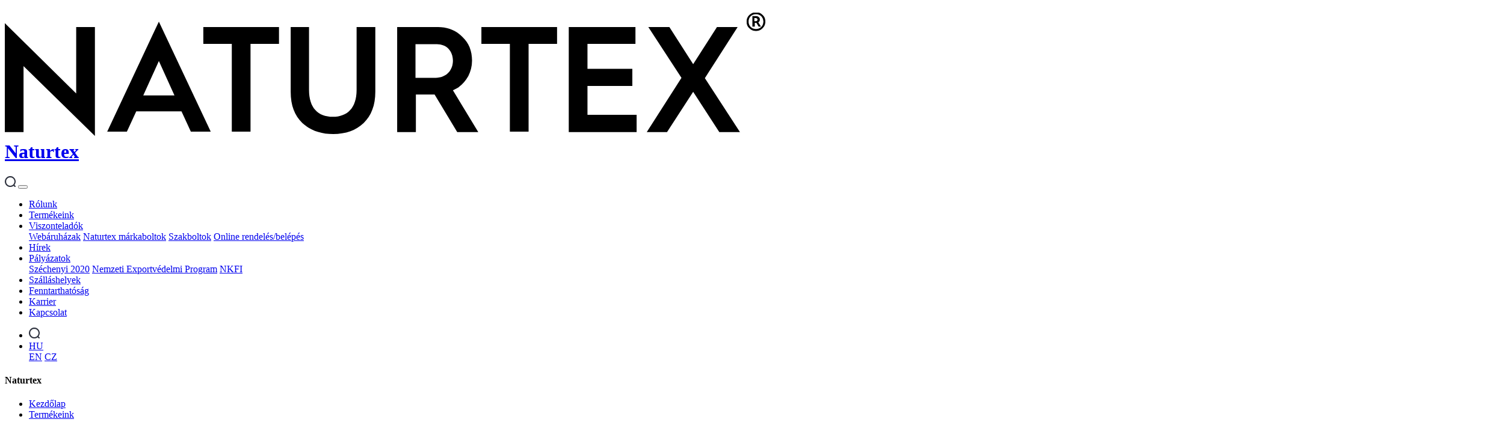

--- FILE ---
content_type: text/html; charset=utf-8
request_url: https://naturtex.hu/en/gellertsons
body_size: 19318
content:
<!DOCTYPE html>
<html lang="hu">
    <head>
        <meta charset="utf-8">
        <meta http-equiv="X-UA-Compatible" content="IE=edge">
        <meta name="viewport" content="width=device-width, initial-scale=1.0, maximum-scale=1.0, user-scalable=no">
        <title>NATURTEX- A tökéletes pihenés garanciája! Paplanok, párnák, matracvédők, bébi- és gyermek termékek</title>
        <meta name="theme-color" content="#fff">
        <meta name="description" content="A Naturtex Magyarország egyik piacvezető textilipari márkája. Paplanok, párnák, matracvédők, ágyneműhuzatok, törölközők, bébi- és gyermek termékek.">
        <link rel="icon" type="image/png" sizes="32x32" href="/favicon-32x32.png">
        <style>:where(body,iframe,pre,img,svg,video,canvas,select){max-width:100%;overflow:auto;word-break:break-word;}</style>
        <link type="text/css" rel="stylesheet" href="/css/style.css?v20240430" media="screen">
<link type="text/css" rel="stylesheet" href="/css/custom.css?v20230807">
        <link type="text/css" rel="stylesheet" href="/css/cookieconsent.css">
        <link rel="manifest" href="/manifest.json">
        <!--[if lt IE 9]>
          <script src="https://oss.maxcdn.com/html5shiv/3.7.2/html5shiv.min.js"></script>
          <script src="https://oss.maxcdn.com/respond/1.4.2/respond.min.js"></script>
        <![endif]-->

        <script>
            window.dataLayer = window.dataLayer || [];
            function gtag(){dataLayer.push(arguments);}
            gtag('js', new Date());

            gtag('config', 'G-SZEBH8JDLN', {
                'consent_mode': {
                    'ad_storage': 'denied',
                    'analytics_storage': 'denied'
                }
            });

            gtag('consent', 'default', {
                'ad_storage': 'denied',
                'ad_user_data': 'denied',
                'ad_personalization': 'denied',
                'analytics_storage': 'denied',
                'functionity_storage': 'denied',
                'personalization_storage': 'denied',
                'security_storage': 'denied'
            });

            function updateConsent(config) {
                gtag('consent', 'update', {
                    'ad_storage': config.marketing ? 'granted' : 'denied',
                    'ad_user_data': config.marketing ? 'granted' : 'denied',
                    'ad_personalization': config.marketing ? 'granted' : 'denied',
                    'analytics_storage': config.analytics ? 'granted' : 'denied',
                    'functionity_storage': config.necessary ? 'granted' : 'denied',
                    'personalization_storage': config.analytics ? 'granted' : 'denied',
                    'security_storage': config.necessary ? 'granted' : 'denied'
                });
            }
        </script>

        <meta property="og:url" content="https://naturtex.hu">
<meta property="og:type" content="website">
<meta property="og:title" content="NATURTEX- A tökéletes pihenés garanciája! Paplanok, párnák, matracvédők, bébi- és gyermek termékek">
<meta property="og:description" content="A Naturtex Magyarország egyik piacvezető textilipari márkája. Paplanok, párnák, matracvédők, ágyneműhuzatok, törölközők, bébi- és gyermek termékek.">
<meta property="og:image" content="https://naturtex.hu/images/facebook-logo.jpg">
<meta property="og:image:width" content="1200">
<meta property="og:image:height" content="630">

        <script>
            (function(w,d,s,l,i){w[l]=w[l]||[];w[l].push({'gtm.start':new Date().getTime(),event:'gtm.js'});var f=d.getElementsByTagName(s)[0],j=d.createElement(s),dl=l!='dataLayer'?'&l='+l:'';j.async=true;j.src='https://www.googletagmanager.com/gtm.js?id='+i+dl;f.parentNode.insertBefore(j,f);})(window,document,'script','dataLayer','GTM-TDMK8T2');
        </script>

        <script src="/js/jquery-3.5.1.min.js"></script>
        <script src="/js/bootstrap.min.js"></script>
        <script src="https://js.hcaptcha.com/1/api.js" async defer></script>
    </head>
    <body class="sub">
        <noscript><iframe src="https://www.googletagmanager.com/ns.html?id=GTM-TDMK8T2" height="0" width="0" style="display:none;visibility:hidden"></iframe></noscript>

        <header id="navbar">
    <div class="col-12">
        <div class="col-12 bordered text-center">
            <h1><a class="navbar-brand" href="/" aria-label="Naturtex" title="Naturtex"><img src="/images/style/logo-naturtex.svg" class="img-responsive" alt="Naturtex"><span class="d-none">Naturtex</span></a></h1>
        </div>
    </div>
    <nav class="navbar navbar-expand-lg">
        <a class="btnSearchMobil d-lg-none" href="#" aria-label="Keresés" title="Keresés"><svg width="18" height="18" viewBox="0 0 17.7 17.7"><path fill="#2f333f" d="M15.8 14.3c1.2-1.5 1.9-3.4 1.9-5.5 0-4.9-4-8.9-8.9-8.9C4 0 0 4 0 8.9s4 8.9 8.9 8.9c2.1 0 4-.7 5.5-1.9l1.6 1.6c.2.2.5.3.7.3.3 0 .5-.1.7-.3.4-.4.4-1.1 0-1.5l-1.6-1.7zM2.1 8.9c0-3.7 3-6.8 6.8-6.8s6.8 3 6.8 6.8c0 3.7-3 6.8-6.8 6.8s-6.8-3.1-6.8-6.8z"/></svg></a>
        <button class="navbar-toggler ml-auto" type="button" data-toggle="collapse" data-target="#navbarSupportedContent" aria-controls="navbarSupportedContent" aria-expanded="false" aria-label="Toggle navigation">
            <span class="navbar-toggler-icon">
                <span class="icon-bar"></span>
                <span class="icon-bar"></span>
                <span class="icon-bar"></span>
            </span>
        </button>
        <div class="collapse navbar-collapse" id="navbarSupportedContent">
            <ul class="navbar-nav mr-auto">
                <li class="nav-item "><a class="nav-link" href="/rolunk" aria-label="Rólunk">Rólunk</a></li>
<li class="nav-item "><a class="nav-link" href="/termekeink" aria-label="Termékeink">Termékeink</a></li>
<li class="nav-item dropdown">
    <a class="nav-link dropdown-toggle" href="#" id="navbarDropdown1" role="button" data-toggle="dropdown" aria-haspopup="true" aria-expanded="false" aria-label="Viszonteladók">Viszonteladók</a>
    <div class="dropdown-menu" aria-labelledby="navbarDropdown1">
        <a class="dropdown-item" href="/webaruhazak" aria-label="Webáruházak">Webáruházak</a>
        <a class="dropdown-item" href="/naturtex-markaboltok" aria-label="Naturtex márkaboltok">Naturtex márkaboltok</a>
        <a class="dropdown-item" href="/szakboltok" aria-label="Szakboltok">Szakboltok</a>
        <a class="dropdown-item" href="http://partner.naturtex.hu" target="_blank" aria-label="Online rendelés/belépés">Online rendelés/belépés</a>
    </div>
</li>
<li class="nav-item "><a class="nav-link" href="/hirek" aria-label="Hírek">Hírek</a></li>
<li class="nav-item dropdown">
    <a class="nav-link dropdown-toggle" href="#" id="navbarDropdown2" role="button" data-toggle="dropdown" aria-haspopup="true" aria-expanded="false" aria-label="Pályázatok">Pályázatok</a>
    <div class="dropdown-menu" aria-labelledby="navbarDropdown2">
        <a class="dropdown-item" href="/palyazatok" aria-label="Széchenyi 2020">Széchenyi 2020</a>
        <a class="dropdown-item" href="/nemzeti-exportvedelmi-program" aria-label="Nemzeti Exportvédelmi Program">Nemzeti Exportvédelmi Program</a>
        <a class="dropdown-item" href="/nkfi" aria-label="NKFI">NKFI</a>
    </div>
</li>
<li class="nav-item "><a class="nav-link" href="/szallashelyek" aria-label="Szálláshelyek">Szálláshelyek</a></li>
<li class="nav-item "><a class="nav-link" href="/fenntarthatosag" aria-label="Fenntarthatóság">Fenntarthatóság</a></li>
<li class="nav-item "><a class="nav-link" href="/karrier" aria-label="Karrier">Karrier</a></li>
<li class="nav-item "><a class="nav-link" href="/kapcsolat" aria-label="Kapcsolat">Kapcsolat</a></li>
<!--li class="nav-item "><a class="nav-link" href="/penny-kampany" aria-label="Penny kampány">Penny kampány</a></li-->

            </ul>
            <ul class="navbar-nav ml-auto">
                <li class="nav-item search d-none d-lg-block">
    <a class="nav-link btnSearch" href="#" aria-label="Keresés" title="Keresés"><svg width="18" height="18" viewBox="0 0 17.7 17.7"><path fill="#2f333f" d="M15.8 14.3c1.2-1.5 1.9-3.4 1.9-5.5 0-4.9-4-8.9-8.9-8.9C4 0 0 4 0 8.9s4 8.9 8.9 8.9c2.1 0 4-.7 5.5-1.9l1.6 1.6c.2.2.5.3.7.3.3 0 .5-.1.7-.3.4-.4.4-1.1 0-1.5l-1.6-1.7zM2.1 8.9c0-3.7 3-6.8 6.8-6.8s6.8 3 6.8 6.8c0 3.7-3 6.8-6.8 6.8s-6.8-3.1-6.8-6.8z"/></svg></a>
</li>

                      <li class="nav-item dropdown language">
      <a class="nav-link dropdown-toggle" href="#" id="navbarDropdown2" role="button" data-toggle="dropdown" aria-haspopup="true" aria-expanded="false" aria-label="HU">HU</a>
      <div class="dropdown-menu" aria-labelledby="navbarDropdown2">
      <a class="nav-link dropdown-item" href="http://naturtex.co.com" target="_blank" aria-label="English">EN</a>
      <a class="nav-link dropdown-item" href="/cz" aria-label="CZ">CZ</a>
      </div>
      </li>

            </ul>
        </div>
    </nav>
</header>

<main>
    <section class="breadcrumbs">
    <div class="container-fluid">
        <div class="col-lg-10 offset-lg-1 col-xl-8 offset-xl-2 noPaddingLG noPaddingXL">
            <div class="col-12 noPadding pt40 pb40">
                <h4 class="d-none">Naturtex</h4>
                <ul>
                    <li class="breadcrumb-item"><a href="/" aria-label="Kezdőlap">Kezdőlap</a></li>
                    <li class="breadcrumb-item" aria-current="page"><a href="#" aria-label="Termékeink">Termékeink</a></li>
                </ul>
            </div>
        </div>
    </div>
</section>


<section class="categories">
    <div class="container-fluid">
        <div class="col-lg-10 offset-lg-1 col-xl-8 offset-xl-2 noPadding pb40XS pb60SM pb80MD pb120">
            <div class="title row noMargin pb40 d-flex align-items-center">
                <div class="col-sm-9 col-lg-10 noPaddingLG noPaddingXL">
                    <h2>Termékeink</h2>
                </div>
                <div class="d-none d-sm-block col-sm-3 col-lg-2 text-right noPaddingLG noPaddingXL">
                    <a href="javascript:history.go(-1);" class="lnkBack" aria-label="Vissza"><span><svg width="7" height="12" viewBox="0 0 7 12"><path d="M3.1 6 7 0H3.9L0 6l3.7 6h3L3 6z"/></svg></span> Vissza</a>
                </div>
            </div>
            <div class="wrapper col-12 noPaddingLG noPaddingXL">
                <div class="row">
                    <a href="/paplan" title="Paplanok" aria-label="Paplanok" class="item col-sm-6 col-md-4 col-lg-3">
    <div class="picture col-12 jsBg" data-picture="/_user/page/webshop_category/thumb_1.jpg"></div>
    <div class="title col-12 noPadding d-flex align-items-center">
        <h3>Paplanok<svg width="7" height="12" viewBox="0 0 7 12"><path d="M7 6 3.1 0H0l3.9 6L0 12h3.1L7 6z"/></svg></h3>
    </div>
</a>
<a href="/parna" title="Párnák" aria-label="Párnák" class="item col-sm-6 col-md-4 col-lg-3">
    <div class="picture col-12 jsBg" data-picture="/_user/page/webshop_category/thumb_12.jpg"></div>
    <div class="title col-12 noPadding d-flex align-items-center">
        <h3>Párnák<svg width="7" height="12" viewBox="0 0 7 12"><path d="M7 6 3.1 0H0l3.9 6L0 12h3.1L7 6z"/></svg></h3>
    </div>
</a>
<a href="/garnitura" title="Garnitúra" aria-label="Garnitúra" class="item col-sm-6 col-md-4 col-lg-3">
    <div class="picture col-12 jsBg" data-picture="/_user/page/webshop_category/thumb_40.jpg"></div>
    <div class="title col-12 noPadding d-flex align-items-center">
        <h3>Garnitúra<svg width="7" height="12" viewBox="0 0 7 12"><path d="M7 6 3.1 0H0l3.9 6L0 12h3.1L7 6z"/></svg></h3>
    </div>
</a>
<a href="/matracvedok" title="Matracvédők" aria-label="Matracvédők" class="item col-sm-6 col-md-4 col-lg-3">
    <div class="picture col-12 jsBg" data-picture="/_user/page/webshop_category/thumb_11.jpg"></div>
    <div class="title col-12 noPadding d-flex align-items-center">
        <h3>Matracvédők<svg width="7" height="12" viewBox="0 0 7 12"><path d="M7 6 3.1 0H0l3.9 6L0 12h3.1L7 6z"/></svg></h3>
    </div>
</a>
<a href="/bebi--es-gyermek-termek" title="Bébi- és gyermek termékek" aria-label="Bébi- és gyermek termékek" class="item col-sm-6 col-md-4 col-lg-3">
    <div class="picture col-12 jsBg" data-picture="/_user/page/webshop_category/thumb_13.jpg"></div>
    <div class="title col-12 noPadding d-flex align-items-center">
        <h3>Bébi- és gyermek termékek<svg width="7" height="12" viewBox="0 0 7 12"><path d="M7 6 3.1 0H0l3.9 6L0 12h3.1L7 6z"/></svg></h3>
    </div>
</a>
<a href="/agynemuhuzat" title="Ágyneműhuzatok" aria-label="Ágyneműhuzatok" class="item col-sm-6 col-md-4 col-lg-3">
    <div class="picture col-12 jsBg" data-picture="/_user/page/webshop_category/thumb_8.jpg"></div>
    <div class="title col-12 noPadding d-flex align-items-center">
        <h3>Ágyneműhuzatok<svg width="7" height="12" viewBox="0 0 7 12"><path d="M7 6 3.1 0H0l3.9 6L0 12h3.1L7 6z"/></svg></h3>
    </div>
</a>
<a href="/torolkozo" title="Törölközők" aria-label="Törölközők" class="item col-sm-6 col-md-4 col-lg-3">
    <div class="picture col-12 jsBg" data-picture="/_user/page/webshop_category/thumb_9.jpg"></div>
    <div class="title col-12 noPadding d-flex align-items-center">
        <h3>Törölközők<svg width="7" height="12" viewBox="0 0 7 12"><path d="M7 6 3.1 0H0l3.9 6L0 12h3.1L7 6z"/></svg></h3>
    </div>
</a>
<a href="/lepedo" title="Lepedők" aria-label="Lepedők" class="item col-sm-6 col-md-4 col-lg-3">
    <div class="picture col-12 jsBg" data-picture="/_user/page/webshop_category/thumb_14.jpg"></div>
    <div class="title col-12 noPadding d-flex align-items-center">
        <h3>Lepedők<svg width="7" height="12" viewBox="0 0 7 12"><path d="M7 6 3.1 0H0l3.9 6L0 12h3.1L7 6z"/></svg></h3>
    </div>
</a>
<a href="/lakaskiegeszito" title="Lakáskiegészítők" aria-label="Lakáskiegészítők" class="item col-sm-6 col-md-4 col-lg-3">
    <div class="picture col-12 jsBg" data-picture="/_user/page/webshop_category/thumb_10.jpg"></div>
    <div class="title col-12 noPadding d-flex align-items-center">
        <h3>Lakáskiegészítők<svg width="7" height="12" viewBox="0 0 7 12"><path d="M7 6 3.1 0H0l3.9 6L0 12h3.1L7 6z"/></svg></h3>
    </div>
</a>

                </div>
            </div>
        </div>
    </div>
</section>

</main>

<footer>
    <div class="logos container-fluid">
        <div class="nep col-lg-10 offset-lg-1 col-xl-8 offset-xl-2 <!--pt60--> pb60">
            <div class="col-8 offset-2 text-center">
                <a href="/nemzeti-exportvedelmi-program" title="Nemzeti Exportvédelmi Program" aria-label="Nemzeti Exportvédelmi Program"><img src="/images/style/EXP2020_banner.jpg" class="img-responsive" alt="Nemzeti Exportvédelmi Program"></a>
            </div>
        </div>
    </div>

    

    <div class="top container-fluid">
        <div class="col-lg-10 offset-lg-1 col-xl-8 offset-xl-2 pt60 pb60">
            <div class="row noMargin">
                    <div class="col-md-2 offset-md-5 col-lg-2 offset-lg-0 pb30MD">
                        <div class="col-8 offset-2 col-sm-4 offset-sm-4 col-md-12 offset-md-0 noPadding">
                            <img src="/images/style/logo-naturtex.svg" alt="Naturtex - naturtex.hu">
                        </div>
                    </div>
                    <div class="col-md-6 col-lg-6 offset-lg-1 noPaddingXS noPaddingSM noPaddingMD text-center-xs text-center-sm pt30XS pb30XS pt30SM pb30SM">
                        <div class="row noMargin">
                            <ul class="col-sm-6 col-lg-4">
                                <li><a href="/rolunk" aria-label="Rólunk">Rólunk</a></li>
                                <li><a href="/kapcsolat" aria-label="/Kapcsolat">Kapcsolat</a></li>
                                <!--li><a href="/palyazatok" aria-label="Pályázatok>">Pályázatok</a></li-->
                                <li><a href="/karrier" aria-label="Karrier">Karrier</a></li>
                                <li><a href="/impresszum" aria-label="Impresszum">Impresszum</a></li>
                            </ul>
                            <ul class="col-sm-6 col-lg-4">
                                <li><a href="/termekeink" aria-label="Termékeink">Termékeink</a></li>
                                <li><a href="/viszonteladok" aria-label="Viszonteladók">Viszonteladók</a></li>
                                <li><a href="/hirek" aria-label="Hírek">Hírek</a></li>
                                <!--li><a href="#" aria-label="Nyereményjáték">Nyereményjáték</a></li-->
                            </ul>
                        </div>
                    </div>
                    <div class="col-md-6 col-lg-3 text-center-xs text-center-sm text-right-md">
                        <h2>Naturtex Kft.</h2>
                        <p>
                            <strong>Cím:</strong> H-6728 Szeged, Cserje sor 9.<br>
                            <strong>Tel.:</strong> <a href="tel:+3662464006" title="Hívj minket!" aria-label="Hívj minket!">+36 (62) 464 006</a><br>
                            <strong>E-mail:</strong> <a href="mailto:info@naturtex.hu" title="Írj nekünk!" aria-label="Írj nekünk!">info@naturtex.hu</a>
                        </p>
                        <ul class="social">
                            <li><a href="https://facebook.com/naturtex" target="_blank" rel="noopener" title="Facebook" aria-label="Facebook"><svg width="10" height="18" viewBox="0 0 9.6 18"><path d="m8.9 10.1.5-3.2H6.3V4.7c0-.9.5-1.7 1.9-1.7h1.4V.2S8.3 0 7.1 0C4.5 0 2.8 1.6 2.8 4.4v2.5H0v3.2h2.8v7.8c.6.1 1.2.1 1.8.1s1.2 0 1.7-.1v-7.8h2.6z"/></svg></a></li>
                            <li><a href="https://www.instagram.com/naturtex" target="_blank" rel="noopener" title="Instagram" aria-label="Instagram"><svg width="18" height="18" viewBox="0 0 18.2 18.2"><path d="M9.1 4.4c-2.6 0-4.7 2.1-4.7 4.7s2.1 4.7 4.7 4.7 4.7-2.1 4.7-4.7-2.1-4.7-4.7-4.7zm0 7.7c-1.7 0-3-1.4-3-3 0-1.7 1.4-3 3-3s3 1.4 3 3-1.3 3-3 3zM14 3.2c-.6 0-1.1.5-1.1 1.1 0 .6.5 1.1 1.1 1.1.6 0 1.1-.5 1.1-1.1 0-.6-.5-1.1-1.1-1.1zm2.7-1.7c-1-1-2.3-1.5-3.9-1.5H5.3C2.1 0 0 2.1 0 5.3v7.5c0 1.6.5 2.9 1.5 3.9s2.3 1.4 3.8 1.4h7.5c1.6 0 2.9-.5 3.9-1.4 1-1 1.5-2.3 1.5-3.9V5.3c0-1.5-.5-2.8-1.5-3.8zm-.1 11.4c0 1.1-.4 2.1-1.1 2.7-.7.6-1.6 1-2.7 1H5.4c-1.1 0-2-.3-2.7-1-.7-.7-1-1.6-1-2.7V5.3c0-1.1.3-2 1-2.7.6-.6 1.6-1 2.7-1H13c1.1 0 2 .3 2.7 1 .6.7 1 1.6 1 2.6v7.7z"/></svg></a></li>
                        </ul>
                    </div>
                </div>
            </div>
        </div>

        <div class="bottom container-fluid pt30 pb30">
            <div class="col-lg-10 offset-lg-1 col-xl-8 offset-xl-2">
                <div class="row noMargin d-flex align-items-center">
                    <div class="col-md-9 text-center-xs text-center-sm">
                        <p>&copy;2025 Minden jog fenntartva - naturtex.hu</p>
                        <ul class="nav">
                            <!--li><a href="#" aria-label="Impresszum">Impresszum</a></li-->
                            <li><a href="/adatvedelmi-szabalyzat" aria-label="Adatvédelmi Szabályzat">Adatvédelmi Szabályzat</a></li>
                        </ul>
                    </div>
                    <div class="col-md-3 text-center-xs text-center-sm text-right-md text-right-lg text-right-xl text-right-xxl pt30XS pt30SM">
                        <a class="logoW4X" href="https://webforexperts.com" title="WEBforEXPERTS | professzionális megoldások | web design | CMS" target="_blank" rel="noopener" aria-label="WEBforEXPERTS - webforexperts.com">
                            <svg x="0" y="0" width="85" height="31" viewbox="0 0 85 31"><polygon fill="#565960" points="42.3,20 49.3,20 50.7,7.9"/><polygon fill="#565960" points="0.3,0 0,0.7 16,31 28.2,31 29.7,20.1 35.6,31 47.9,31 48.5,26.3 35,26.3 34.5,25.8 34.8,19 48.3,0 37.8,0 36.6,11.4 30.9,0 18.4,0 17.3,11.4 11.5,0"/><polygon fill="#565960" points="48.3,0 47.6,0.9 58.5,14.9 58.4,19.6 61.1,19.6 61.1,25.8 60.6,26.3 57.7,26.3 57.5,30.5 57,31 64.7,31 67.1,25.8 71.3,31 84.5,31 85,30.1 73.3,15.5 79.7,0.7 79.2,0 66.6,0 64.7,4.6 60.8,0"/></svg>
                        </a>
                    </div>
                </div>
            </div>
        </div>
    </div>
</footer>

<div class="searchOverlay">
    <div class="container">
        <div class="col-12 col-sm-10 offset-sm-1 pt100 pt40XS">
            <form method="get" action="/">
                <div class="btnCloseSearch" title="Bezár"><svg width="24" height="24" viewBox="-2.4 21.6 9.7 9.7"><g><path fill="#fff" d="M7.3 22.4l-.7-.8-4.1 4.2-4.1-4.2-.8.8 4.2 4.1-4.2 4.1.8.7 4.1-4.1 4.1 4.1.7-.7-4.1-4.1z"></path></g></svg></div>
                <label>Keresés</label>
                <div class="inputfield">
                    <input type="text" name="search_field" id="search_field" autocomplete="off">
                    <button title="Keresés"><svg width="19" height="11"><path fill="#fff" d="M19.2 4.9c0-.1-.1-.2-.2-.3L14.7.3c-.4-.4-1-.4-1.4 0-.4.4-.4 1 0 1.4L16 4.3H1c-.5 0-1 .4-1 1 0 .5.4 1 1 1h15L13.3 9c-.4.4-.4 1 0 1.4.4.4 1 .4 1.4 0 0 0 4.3-4.3 4.4-4.3.3-.4.3-.8.1-1.2z"/></svg></button>
                </div>
            <input type="hidden" name="pg" value="products" />
            </form>
        </div>
    </div>
</div>

<a href="/palyazatok" title="Pályázatok" aria-label="Pályázatok" class="infoblokk"></a>


        <div class="modal fade d-print-none" id="general-conditions" tabindex="-1" role="dialog" aria-labelledby="general-conditions">
    <div class="modal-dialog modal-lg" role="document">
        <div class="modal-content">
            <div class="modal-header">
                <button type="button" class="close" data-dismiss="modal" aria-label="Close"><span aria-hidden="true">&times;</span></button>
                <h4 class="modal-title" id="myModalLabel">Adatvédelmi Szabályzat</h4>
            </div>
            <div class="modal-body">
                <h3><strong>1. Bevezetés</strong></h3>

<p>A NATURTEX Gyapjú- és Tollfeldolgozó Korlátolt Felelősségű Társaság (székhelye: 6728 Szeged, Cserje sor 9., a továbbiakban: &bdquo;<strong>NATURTEX Kft.</strong>&rdquo;, &bdquo;<strong>szolgáltató</strong>&rdquo; vagy &bdquo;<strong>adatkezelő</strong>&rdquo;) tollal, pehellyel, gyapjúval, műszállal és egyéb természetes és szintetikus anyaggal töltött paplanok és párnák, ágyneműhuzatok, fürdőszobai textíliák stb. (a továbbiakban: <strong>termék</strong>) gyártásával és forgalmazásával foglalkozik. A NATURTEX Kft. online rendszert nyújt vásárlói részére az alábbi weboldalon <a href="http://www.naturtex.hu">www.naturtex.hu</a> (a továbbiakban: &bdquo;<strong>naturtex.hu</strong>&rdquo;), amelyen keresztül a vásárlók megismerhetik a NATURTEX Kft. termékeit. A NATURTEX Kft. vásárlói egyrészt magánszemélyek, de értékesíti termékeit viszonteladó partnerei részére is.</p>

<p>A NATURTEX Kft. mint adatkezelő jelen adatkezelési tájékoztató (a továbbiakban: <strong>&bdquo;tájékoztató&rdquo;</strong> vagy <strong>&bdquo;szabályzat&rdquo;</strong>) szerint kezeli az Ön mint az adatkezelés érintettjének és az adatkezelésben közreműködő felhasználónak személyes adatait (a továbbiakban mint <strong>&bdquo;érintett&rdquo;</strong>). A NATURTEX Kft. adatkezelései megfelelnek a hatályos jogszabályokban és jelen szabályzatban foglalt előírásoknak.</p>

<p>Amennyiben jelen szabályzat bizonyos részei nem érthetőek, vagy kérdései merülnek fel, kérem, forduljon hozzánk bizalommal a jelen szabályzat Kapcsolat fejezetében rögzített elérhetőségeinken, hogy megválaszolhassuk kérdéseit.</p>

<p>A NATURTEX Kft. kizárólag jelen szabályzatban rögzített adatkezelésekhez és az ott meghatározott adatkezelési célokra kezeli személyes adatait. Adatait csak a szükséges mértékben, ideig és módon kezeljük, mivel kiemelten fontosnak tartjuk az Ön magánszféráját és információs önrendelkezési jogának tiszteletben tartását. Adatainak biztonságban tartása érdekében a NATURTEX Kft. megtesz minden szükséges és elérhető biztonsági intézkedést mind technikai értelemben, mind az adatkezelésben közreműködő személyek eljárása, ill. tevékenysége szerint.</p>

<p>Jelen tájékoztató ismerteti a NATURTEX Kft. adatkezeléseinek részleteit és szabályait, amelyek mind az adatkezelőkre, mind az adatkezelésekben közreműködő partnereire irányadóak.</p>

<p>A NATURTEX Kft. a fenti személyes adatokat elsősorban azért kezeli, hogy a partnereivel, vásárlóival kötött szerződéseket teljesítse. A szolgáltatás nyújtása kapcsán megvalósuló adatkezelésben több személy, ill. szereplő vesz részt. Az Ön személyes adatai kapcsán megvalósuló adatkezelés során az adatkezelő a NATURTEX Kft.</p>

<p>Az <strong>&bdquo;Adatkezelő&rdquo;</strong> az a természetes vagy jogi személy, aki a személyes adatok kezelésének céljait és eszközeit önállóan vagy másokkal együtt meghatározza.</p>

<p>Az adatkezelés kapcsán a NATURTEX Kft. igénybe veheti további vállalkozások segítségét az adatkezelési célok végrehajtásában (pl.: házhozszállítás, könyvelés, szerverszolgáltatás, stb.). Ilyen esetben közreműködő partner vállalkozás az Ön személyes adatainak kezelésében adatfeldolgozóként vesz részt.</p>

<p>Az <strong>&bdquo;Adatfeldolgozó&rdquo;</strong> az a természetes vagy jogi személy, aki az adatkezelő nevében személyes adatokat kezel, és többnyire csak utasításokat hajt végre, ill. az adatkezelés szempontjából nem hoz döntéseket, ill. nem az adatfeldolgozó határozza meg az adatkezelés eszközeit.</p>

<p>Az adatkezelésért a megrendelők, vásárlók felé elsősorban az adatkezelő NATURTEX Kft. tartozik felelősséggel. Az adatfeldolgozó csak akkor tartozik kártérítési felelősséggel, amennyiben az adatfeldolgozóra vonatkozó szabályokat szegte meg, vagy nem követte az adatkezelő jogszerű utasításait. Az adatkezelő által elkövetett hibákért kizárólag maga az adatkezelő felel. A NATURTEX Kft. tehát közvetlenül Öntől kapja meg az Ön személyes adatait.</p>

<p>&nbsp;</p>

<p><strong>Ön az adatkezeléssel szemben tiltakozhat</strong></p>

<p>Ön, mint az adatkezelés érintettje jogosult arra, hogy a saját helyzetével kapcsolatos okokból bármikor tiltakozzon személyes adatainak kezelése ellen. Ebben az esetben az adatkezelő, vagyis a NATURTEX Kft. a személyes adatokat nem kezelheti tovább, kivéve, ha az adatkezelő bizonyítja, hogy az adatkezelést olyan kényszerítő erejű jogos okok indokolják, amelyek elsőbbséget élveznek az érintett érdekeivel, jogaival és szabadságaival szemben, vagy amelyek jogi igények előterjesztéséhez, érvényesítéséhez vagy védelméhez kapcsolódnak.</p>

<p>&nbsp;</p>

<h3><strong>2. Az egyes adatkezelések</strong></h3>

<p>&nbsp;</p>

<h3><strong>2.1. A NATURTEX Kft. tevékenységeivel összefüggő adatkezelés</strong></h3>

<p>&nbsp;</p>

<h3><strong>Az adatkezelés célja</strong></h3>

<p>A NATURTEX Kft. kereskedelmi tevékenységéhez szükséges az adatkezelés annak érdekében, hogy Ön a szolgáltató felé megrendelését leadhassa, és mi az Ön vásárlására vonatkozó igényeit teljesítsük. Személyes adatait az Ön megrendelésének teljesítése érdekében, ill. szolgáltatásainknak igénybevétele kapcsán kezeljük.</p>

<p>&nbsp;</p>

<h3><strong>Az adatkezelés várható hatása a vásárlóra (érintettre)</strong></h3>

<p>A vásárlók számára az adatkezelés nem eredményez semmilyen különös hatást, ill. nem hordoz semmilyen kiemelkedő kockázatot. Az adatkezelés a termék iránti rendelés leadása kapcsán szerződés alapján szükséges.</p>

<p>&nbsp;</p>

<h3><strong>Az adatkezelő és elérhetőségei</strong></h3>

<p>A fenti adatkezelésben adatkezelő a NATURTEX Kft.<br>
székhely: 6728 Szeged, Cserje sor 9.<br>
e-mail: <a href="mailto:info@naturtex.hu">info@naturtex.hu</a><br>
telefonszám: +36 62 464 006<br>
web: <a href="http://naturtex.hu/">http://naturtex.hu/</a><br>
A NATURTEX Kft. képviselői Dr. Gellért Ákos, Gellért Ákos, Gellért Balázs ügyvezetők.</p>

<p>&nbsp;</p>

<h3><strong>Az adatkezeléssel érintett személyek, érintettek köre és típusa</strong></h3>

<p>A NATURTEX Kft. vásárlói, akik a NATURTEX Kft.. termékeiből vásárolnak. Az adatkezelés szempontjából azt a személyt nevezik <strong>&bdquo;érintettnek&rdquo;</strong>, akinek a személyes adatát kezelik. Ebben az adatkezelésben az érintettek tipikusan a vásárlók.</p>

<p>&nbsp;</p>

<h3><strong>A kezelt személyes adatok</strong></h3>

<p>Az Ön alábbi személyes adatait kezeli a NATURTEX Kft. a megrendelések teljesítése, szolgáltatások igénybevételével érdekében:</p>

<p>&nbsp;</p>

<table border="0" cellpadding="0" cellspacing="0">
	<tbody>
		<tr>
			<td style="width:310px;">
			<p>Személyazonosító adatok:</p>
			</td>
			<td style="width:310px;">
			<p>vásárló neve, címe</p>
			</td>
		</tr>
		<tr>
			<td style="width:310px;">
			<p>&nbsp;</p>
			</td>
			<td style="width:310px;">
			<p>&nbsp;</p>
			</td>
		</tr>
		<tr>
			<td style="width:310px;">
			<p>Kapcsolattartási adatok:</p>
			</td>
			<td style="width:310px;">
			<p>e-mail címe, telefonszáma,</p>
			</td>
		</tr>
		<tr>
			<td style="width:310px;">
			<p>&nbsp;</p>
			</td>
			<td style="width:310px;">
			<p>&nbsp;</p>
			</td>
		</tr>
		<tr>
			<td style="width:310px;">
			<p>Banki és fizetési adatok:</p>
			</td>
			<td style="width:310px;">
			<p>bankszámlaszám, bankkártya száma</p>
			</td>
		</tr>
	</tbody>
</table>

<p>Továbbá minden olyan adat, amely a kereskedelem, termék adásvételének teljesítéséhez, valamint szolgáltatások igénybevételével kapcsolatos kommunikáció folytatásához szükséges.</p>

<p>&nbsp;</p>

<h3><strong>Adatkezelés jogalapja</strong></h3>

<p>Az Ön adatainak kezelése a szerződés teljesítéséhez szükséges. Személyes adatait kizárólag a szerződés teljesítésével összefüggésben kezeljük.</p>

<p>Adatait megrendelésének teljesítéséig, ill. a kellékszavatossági, és jótállási kötelezettségeink teljesítése érdekében a szavatossági idő (6 hónap), vagy a jótállási idő (1 év) végéig kezeljük.</p>

<p>A személyes adatok kezelése jogszerű a GDPR 6. cikk (1) b) alapján, ha az adatkezelés olyan <strong>szerződés teljesítéséhez szükséges</strong>, amelyben az érintett az egyik fél, vagy az a szerződés megkötését megelőzően az érintett kérésére történő lépések megtételéhez szükséges; és az elektronikus kereskedelmi szolgáltatások, valamint az információs társadalommal összefüggő szolgáltatások egyes kérdéseiről szóló 2001. évi CVIII. törvény (Ekertv.) 13/A. &sect; alapján az adatkezelő jogosult az adatkezeléssel összefüggésben a személyes adatai kezelésére.</p>

<p>Ennek a jogalapja a GDPR 6. cikk (1) f) az adatkezelés az <strong>adatkezelő vagy egy harmadik fél jogos érdekeinek érvényesítéséhez szükséges</strong>, kivéve, ha ezen érdekekkel szemben elsőbbséget élveznek az érintett olyan érdekei vagy alapvető jogai és szabadságai, amelyek személyes adatok védelmét teszik szükségessé, különösen, ha az érintett gyermek.</p>

<p>&nbsp;</p>

<h3><strong>Ki férhet hozzá a vásárló (érintett) személyes adataihoz</strong></h3>

<p>A vásárló fent meghatározott személyes adataihoz az adatkezelést végző NATURTEX Kft. és munkatársai férhetnek hozzá.</p>

<p>Továbbá az érintett fent meghatározott személyes adataihoz az alábbi adatfeldolgozók férhetnek hozzá:</p>

<p>&nbsp;</p>

<p><strong>Informatikai rendszerkarbantartó:</strong></p>

<p>Cégnév: DIGITAL Számitástechnikai Kereskedelmi- és Szolgáltató Kft.</p>

<p>Székhely: 6723 Szeged, Csongrádi sgt. 83.</p>

<p>&nbsp;</p>

<p>Cégnév: Rackhost Zrt.</p>

<p>Székhely: 6722 Szeged, Tisza Lajos körút 41.</p>

<p>&nbsp;</p>

<h3><strong>A vásárló (érintett) köteles-e a személyes adatait megadni</strong></h3>

<p>Ön nem köteles személyes adatait megadni. Azonban, amennyiben nem adja meg ezeket a személyes adatait, akkor Ön a NATURTEX Kft. termékei közül nem fog tudni vásárolni. Ezért fenti személyes adatainak megadása közös érdekünk.</p>

<p>&nbsp;</p>

<h3><strong>Adatkezelés és tárolás ideje</strong></h3>

<p>Az érintett adatait a szerződés fennállása alatt kezeljük. A szerződés megszűnését követően a NATURTEX Kft. a jogos érdekeinek érvényesítéséhez szükséges személyes adatait kezelheti. Ennek alapján személyes adatai az általános 5 éves elévülési ideig kezelhetők abból a célból, hogy a megrendeléseivel összefüggésben érvényesíthessék jogos érdekeiket.</p>

<p>&nbsp;</p>

<h3><strong>A személyes adatok továbbítása harmadik országba</strong></h3>

<p>A vásárló személyes adatai nem kerülnek továbbításra harmadik országba. Harmadik ország alatt azokat az országokat értjük, amely országok nem tagjai az Európai Uniónak.</p>

<p>&nbsp;</p>

<h3><strong>Automatizált döntéshozatal és profilalkotás az adatkezelés kapcsán</strong></h3>

<p>A fenti adatkezeléssel összefüggésben társaságunkon keresztül <em>profilalkotás</em> valósul meg. Társaságunk profilalkotást nem végez.</p>

<p>A <strong>&bdquo;profilalkotás&rdquo;</strong> személyes adatok automatizált kezelésének bármely olyan formája, amelynek során a személyes adatokat valamely természetes személyhez fűződő bizonyos személyes jellemzők értékelésére, különösen a munkahelyi teljesítményhez, gazdasági helyzethez, egészségi állapothoz, személyes preferenciákhoz, érdeklődéshez, megbízhatósághoz, viselkedéshez, tartózkodási helyhez vagy mozgáshoz kapcsolódó jellemzők elemzésére vagy előrejelzésére használják.</p>

<p>A profilalkotás célja, hogy az Ön számára érdekesebb és fontosabb szolgáltatásokat kínáljuk fel, ill. szokásaihoz jobban igazodó weboldalt tudjunk az Ön rendelkezésére bocsátani. A profilalkotás kizárólag szokásaira és preferenciáira terjed ki. A profilalkotás az Ön számára nem jár hátrányos következményekkel vagy bármilyen korlátozásokkal.</p>

<p><strong><u>Google:</u></strong> A NATURTEX Kft. a <strong>Google LLC. Google Analytics</strong> szolgáltatását weboldala keretében használja. A Google Analytics cookiekat használ abból a célból, hogy segítse a weboldal használatának elemzését. Ennek elsődleges célja az, hogy az Ön érdeklődési köréhez jobban illeszkedő ajánlatokkal tudjuk megkeresni. Ehhez szükséges, hogy weboldalunkon végzett tevékenységét elemezhessük a Google segítségével.</p>

<p>A cookie által tárolt információkat (beleértve a felhasználó IP-címét) a Google LLC. egyesült államokbeli szerverein tárolja. A Google LLC. átadhatja a gyűjtött információkat harmadik felek részére, amennyiben ezt törvény írja elő, vagy az adott harmadik felek a Google LLC. megbízásából feldolgozzák az információkat. A Google LLC. Adatvédelmi irányelvei a <a href="http://www.google.hu/intl/hu/policies/privacy/" target="_blank">http://www.google.hu/intl/hu/policies/privacy/</a> honlapon érhető el.</p>

<p>A Google LLC. weboldalán a Google LLC. adatokkal kapcsolatos tevékenységéről és a cookiek letiltásáról, a hirdetések személyre szabásáról további hasznos információk találhatóak: <a href="http://www.google.com/intl/hu/policies/privacy/ads/" target="_blank">http://www.google.com/intl/hu/policies/privacy/ads/</a>.</p>

<p>A Google adatkezelésének beállításait itt módosíthatja:</p>

<p><a href="https://privacy.google.com/" target="_blank">https://privacy.google.com</a><u>.</u></p>

<p>&nbsp;</p>

<p><strong><u>Facebook:</u></strong> A NATURTEX Kft. a <strong>Facebook Inc.</strong> szolgáltatását weboldala keretében használja. A Facebook cookiekat használ abból a célból, hogy segítse a weboldal használatának elemzését. Ennek elsődleges célja az, hogy az Ön érdeklődési köréhez jobban illeszkedő ajánlatokkal tudjuk megkeresni. Ehhez szükséges, hogy weboldalunkon végzett tevékenységét elemezhessük a Facebook segítségével.</p>

<p>A cookie által tárolt információkat (beleértve a felhasználó IP-címét) a Facebook Inc. egyesült államokbeli szerverein tárolja. A Facebook Inc. átadhatja a gyűjtött információkat harmadik felek részére, amennyiben ezt törvény írja elő, vagy az adott harmadik felek a Facebook Inc. megbízásából feldolgozzák az információkat. A Facebook Inc. Adatvédelmi irányelvei a <a href="https://www.facebook.com/privacy/explanation">https://www.facebook.com/privacy/explanation</a> honlapon érhető el.</p>

<p>A Facebook Inc. weboldalán a Facebook Inc. adatokkal kapcsolatos tevékenységéről és a cookie-k letiltásáról, a hirdetések személyre szabásáról további hasznos információk találhatóak: <a href="https://www.facebook.com/policies/cookies/">https://www.facebook.com/policies/cookies/</a>.</p>

<p>&nbsp;</p>

<h3><strong>2.2. A NATURTEX Kft. vásárlóinak szállítási adatainak kezelése</strong></h3>

<p>&nbsp;</p>

<h3><strong>Az adatkezelés célja</strong></h3>

<p>Az Ön által leadott megrendelésnek a NATURTEX Kft. eleget tesz, és a megrendelt árut házhozszállítási szolgáltatása útján juttatja el az Ön részére. A szállítással összefüggésben a NATURTEX Kft. kezeli a vásárlók szállítási adatait. Ennek az adatkezelésnek a célja az, hogy a NATURTEX Kft. eleget tegyen annak a szerződésben vállalt kötelezettségének, hogy a megrendelt árut házhoz szállítja.</p>

<p>&nbsp;</p>

<h3><strong>Az adatkezelés várható hatása a vásárlókra (érintettekre)</strong></h3>

<p>A vásárlók számára az adatkezelés nem eredményez semmilyen különös hatást, illetve nem hordoz semmilyen kiemelkedő kockázatot. Az adatkezelés a tropus-szeged.hu weboldalon történő rendelés leadása kapcsán szerződés alapján szükséges.</p>

<p>&nbsp;</p>

<h3><strong>Az adatkezelő és elérhetőségei</strong></h3>

<p>A fenti adatkezelésben adatkezelő a NATURTEX Kft.<br>
székhely: 6728 Szeged, Cserje sor 9.<br>
e-mail: <a href="mailto:info@naturtex.hu">info@naturtex.hu</a><br>
telefonszám: +36 62 464 006<br>
web: <a href="http://naturtex.hu/">http://naturtex.hu/</a><br>
A NATURTEX Kft. képviselői Dr. Gellért Ákos, Gellért Ákos, Gellért Balázs ügyvezetők.</p>

<p>&nbsp;</p>

<h3><strong>Az adatkezeléssel érintett személyek, érintettek köre és típusa</strong></h3>

<p>A NATURTEX Kft. által üzemeltetett tropus-szeged.hu weboldalon keresztül vásárolnak, rendelnek. Az adatkezelés szempontjából azt a személyt nevezik <strong>&bdquo;érintettnek&rdquo;</strong>, akinek a személyes adatát kezelik. Ebben az adatkezelésben az érintettek tipikusan a vásárlók.</p>

<p>&nbsp;</p>

<h3><strong>A kezelt személyes adatok</strong></h3>

<p>Az Ön alábbi személyes adatait kezeli a NATURTEX Kft. a megrendelések teljesítése érdekében:</p>

<table border="0" cellpadding="0" cellspacing="0">
	<tbody>
		<tr>
			<td style="width:310px;">
			<p>Személyazonosító adatok:</p>
			</td>
			<td style="width:310px;">
			<p>vásárló neve, lakcíme, szállítási címe</p>
			</td>
		</tr>
		<tr>
			<td style="width:310px;">
			<p>&nbsp;</p>
			</td>
			<td style="width:310px;">
			<p>&nbsp;</p>
			</td>
		</tr>
		<tr>
			<td style="width:310px;">
			<p>Kapcsolattartási adatok:</p>
			</td>
			<td style="width:310px;">
			<p>e-mail cím, telefonszám</p>
			</td>
		</tr>
	</tbody>
</table>

<p>&nbsp;</p>

<h3><strong>Adatkezelés jogalapja</strong></h3>

<p>A vásárló személyes adatainak kezelésének oka, illetve alapja (jogalapja) az, hogy az Ön által megvásárolt terméket a NATURTEX Kft. az Ön által megadott címre elszállítsa, és ezzel a <strong>szerződéses kötelezettségét teljesíteni tudja</strong>.</p>

<p>&nbsp;</p>

<h3><strong>Ki férhet hozzá a vásárló (érintett) személyes adataihoz</strong></h3>

<p>A vásárló fent meghatározott személyes adataihoz az adatkezelést végző NATURTEX Kft. és munkatársai férhetnek hozzá.</p>

<p>Továbbá az érintett fent meghatározott személyes adataihoz az alábbi adatfeldolgozók férhetnek hozzá:</p>

<p>&nbsp;</p>

<p><strong>Informatikai rendszerkarbantartó:</strong></p>

<p>Cégnév: DIGITAL Számitástechnikai Kereskedelmi- és Szolgáltató Kft.</p>

<p>Székhely: 6723 Szeged, Csongrádi sgt. 83.</p>

<p>&nbsp;</p>

<p>Cégnév: Rackhost Zrt.</p>

<p>Székhely: 6722 Szeged, Tisza Lajos körút 41.</p>

<p>&nbsp;</p>

<p><strong>Csomagküldő szolgáltató:</strong></p>

<p>Cégnév: GLS General Logistics Systems Hungary Csomag-Logisztikai Kft.</p>

<p>Székhely: 2351 Alsónémedi, GLS Európa utca 2.</p>

<p>&nbsp;</p>

<p>Cégnév: DHL Express Magyarország Szállítmányozó és Szolgáltató Kft.</p>

<p>Székhely: 1185 Budapest, BUD Nemzetközi Repülőtér repülőtér 302. ép.</p>

<p>&nbsp;</p>

<p>Cégnév: DPD Hungária Futárpostai, Csomagküldő Szolgáltató Kft.</p>

<p>Székhely: 1134 Budapest, Váci út 33. 2. em.</p>

<p>&nbsp;</p>

<p>Cégnév: UPS Magyarország Szállítmányozó Kft.</p>

<p>Székhely: 2220 Vecsés, Lőrinci út 154. Airport City Logistic Park. G. ép.</p>

<p>&nbsp;</p>

<p>Cégnév: FedEx Express Hungary Kft.</p>

<p>Székhely: 2220 Vecsés, Lőrinci út 59. C. ép. 5.</p>

<p>&nbsp;</p>

<p>Cégnév: Kontakt Expressz Futárszolgálat Kft.</p>

<p>Székhely: 1211 Budapest, Színesfém utca 20.</p>

<p>&nbsp;</p>

<p><strong><u>Csomagküldő szolgáltató</u></strong><strong><u>:</u></strong> A leadott rendelések házhozszállítását a GLS General Logistics Systems Hungary Kft. (továbbiakban <strong>GLS</strong>), a DHL Express Magyarország Szállítmányozó és Szolgáltató Kft. (továbbiakban: <strong>DHL</strong>), a DPD Hungária Futárpostai, Csomagküldő Szolgáltató Kft. (továbbiakban: <strong>DPD</strong>), az UPS Magyarország Szállítmányozó Kft. (továbbiakban <strong>UPS</strong>), a FedEx Express Hungary Kft. (továbbiakban: <strong>FedEx</strong>) és a Kontakt Expressz Futárszolgálat Kft. (továbbiakban: <strong>Kontakt, </strong>GLS, DHL, DPD, UPS és FedEx a továbbiakban együtt:<strong> Csomagküldő szolgáltató</strong>) által üzemeltetett futárszolgálaton keresztül is teljesítheti. Amennyiben az Ön megrendelése Csomagküldő szolgáltatón keresztül kerül teljesítésre, úgy az adatait továbbítjuk a Csomagküldő szolgáltató részére. Ennek az adatkezelésnek a célja az, hogy az Ön megrendelésének házhozszállítását teljesíteni tudjuk és ennek következtében Ön hozzájusson a megrendelt termékekhez. A kiszállítás kapcsán megvalósuló adatkezelésben adatfeldolgozók a Csomagküldő szolgáltatók.</p>

<p>&nbsp;</p>

<p>A <strong>Csomagküldő szolgáltatók</strong> kapcsán megvalósuló adatkezeléssel kapcsolatban kérem, az alábbi oldalakon tájékozódjon:</p>

<p><strong>GLS:</strong></p>

<p><a href="https://gls-group.eu/HU/hu/adatvedelmi-szabalyzat">https://gls-group.eu/HU/hu/adatvedelmi-szabalyzat</a></p>

<p><strong>DHL:</strong></p>

<p><a href="https://www.logistics.dhl/hu-hu/home/footer/local-privacy-notice.html">https://www.logistics.dhl/hu-hu/home/footer/local-privacy-notice.html</a></p>

<p><strong>DPD:</strong></p>

<p><a href="https://www.dpd.com/hu/home/siteutilities/adatvedelmi_nyilatkozat2">https://www.dpd.com/hu/home/siteutilities/adatvedelmi_nyilatkozat2</a></p>

<p><strong>UPS:</strong></p>

<p><a href="https://www.ups.com/hu/hu/help-center/legal-terms-conditions/privacy-notice.page?">https://www.ups.com/hu/hu/help-center/legal-terms-conditions/privacy-notice.page?</a></p>

<p><strong>FedEx:</strong></p>

<p><a href="https://www.fedex.com/hu-hu/privacy-policy.html">https://www.fedex.com/hu-hu/privacy-policy.html</a></p>

<p>&nbsp;</p>

<p>Amennyiben személyes adatainak kezelése kapcsán merülnek fel kérdései vagy kívánja gyakorolni az Önt megillető jogokat, akkor kérjük, forduljon elsősorban az adatkezelőhöz, vagyis a NATURTEX Kft.-hez.</p>

<p>Amennyiben adatfeldolgozó által megvalósított adatkezelés kapcsán merülnek fel kérdései, vagy kívánja gyakorolni az Önt megillető jogokat, akkor kérjük, hogy forduljon elsősorban a Csomagküldő szolgáltatókhoz.</p>

<p>&nbsp;</p>

<p><strong>Postai szolgáltató</strong></p>

<p>Cégnév: Magyar Posta Zrt.</p>

<p>Székhely: 1138 Budapest, Dunavirág utca 2-6.</p>

<p>&nbsp;</p>

<h3><strong>A vásárló (érintett) köteles-e a személyes adatait megadni</strong></h3>

<p>Ön nem köteles házhozszállításhoz szükséges személyes adatait megadni. Azonban, amennyiben nem adja meg ezeket a személyes adatait, akkor Ön nem fogja tudni igénybe venni a NATURTEX Kft. által nyújtott házhozszállítási lehetőséget, azaz Ön kizárólag az üzlethelyiségeiben tud vásárolni a NATURTEX Kft.-tól.</p>

<p>&nbsp;</p>

<h3><strong>Adatkezelés és tárolás ideje</strong></h3>

<p>A NATURTEX Kft. a jogos érdekeinek érvényesítéséhez szükséges személyes adatait kezelheti. Ennek alapján személyes adatai az általános 5 éves elévülési ideig kezelhetőek abból a célból, hogy a szállítással kapcsolatos igényeivel összefüggésben érvényesíthesse jogos érdekeiket.</p>

<p>&nbsp;</p>

<h3><strong>A személyes adatok továbbítása harmadik országba</strong></h3>

<p>A vásárlók adatai nem kerülnek továbbításra harmadik országba. Harmadik ország alatt azokat az országokat értjük, amely országok nem tagjai az Európai Uniónak.</p>

<p>&nbsp;</p>

<h3><strong>Automatizált döntéshozatal és profilalkotás az adatkezelés kapcsán</strong></h3>

<p>A vásárlók adatainak kezelése kapcsán sem automatizált döntéshozatal, sem profilalkotás nem valósul meg.</p>

<p>&nbsp;</p>

<h3><strong>2.3. A NATURTEX Kft. számlázással és könyveléssel összefüggő adatkezelése</strong></h3>

<p>&nbsp;</p>

<h3><strong>Az adatkezelés célja</strong></h3>

<p>A megvásárolt termékek ellenértékéről a NATURTEX Kft. a hatályos jogszabályok értelmében köteles számlát kiállítani a vásárlói, megrendelői részére. A számlakiállítással összefüggésben a NATURTEX Kft. kezeli a vásárlók, megrendelők számlázási adatait. Ennek az adatkezelésnek a célja az, hogy a NATURTEX Kft. eleget tegyen annak a jogszabályi kötelezettségének, hogy gazdasági eseményekről számviteli bizonylatot kell kiállítania.</p>

<p>&nbsp;</p>

<h3><strong>Az adatkezelés várható hatása a vásárlókra (érintettekre)</strong></h3>

<p>A vásárlók számára az adatkezelés nem eredményez semmilyen különös hatást, ill. nem hordoz semmilyen kiemelkedő kockázatot. Az adatkezelés a termék iránti rendelés leadása kapcsán szerződés alapján szükséges.</p>

<p>&nbsp;</p>

<h3><strong>Az adatkezelő és elérhetőségei</strong></h3>

<p>A fenti adatkezelésben adatkezelő a NATURTEX Kft.<br>
székhely: 6728 Szeged, Cserje sor 9.<br>
e-mail: <a href="mailto:info@naturtex.hu">info@naturtex.hu</a><br>
telefonszám: +36 62 464 006<br>
web: <a href="http://naturtex.hu/">http://naturtex.hu/</a><br>
A NATURTEX Kft. képviselői Dr. Gellért Ákos, Gellért Ákos, Gellért Balázs ügyvezetők.</p>

<p>&nbsp;</p>

<h3><strong>Az adatkezeléssel érintett személyek, érintettek köre és típusa</strong></h3>

<p>A NATURTEX Kft. vásárlói, akik a NATURTEX Kft. termékei közül rendelnek. Az adatkezelés szempontjából azt a személyt nevezik <strong>&bdquo;érintettnek&rdquo;</strong>, akinek a személyes adatát kezelik. Ebben az adatkezelésben az érintettek tipikusan a termék vásárlója.</p>

<p>&nbsp;</p>

<h3><strong>A kezelt személyes adatok</strong></h3>

<p>Az Ön alábbi személyes adatait kezeli a NATURTEX Kft. a számlakiállítás és könyvelés teljesítése érdekében:</p>

<table border="0" cellpadding="0" cellspacing="0">
	<tbody>
		<tr>
			<td style="width:310px;">
			<p>Személyazonosító adatok:</p>
			</td>
			<td style="width:310px;">
			<p>vevő neve, lakcíme, adószáma</p>
			</td>
		</tr>
		<tr>
			<td style="width:310px;">
			<p>&nbsp;</p>
			</td>
			<td style="width:310px;">
			<p>&nbsp;</p>
			</td>
		</tr>
		<tr>
			<td style="width:310px;">
			<p>Kapcsolattartási adatok:</p>
			</td>
			<td style="width:310px;">
			<p>e-mail címe, telefonszáma</p>
			</td>
		</tr>
	</tbody>
</table>

<p>Továbbá minden olyan adat, amely a számlázás, könyvelés teljesítéséhez szükséges kommunikáció folytatásához szükséges.</p>

<p>&nbsp;</p>

<h3><strong>Adatkezelés jogalapja</strong></h3>

<p>Az adatkezelés az adatkezelőre vonatkozó jogi kötelezettség teljesítéséhez szükséges.</p>

<p>&nbsp;</p>

<h3><strong>Ki férhet hozzá a vásárló (érintett) személyes adataihoz</strong></h3>

<p>A vásárló fent meghatározott személyes adataihoz az adatkezelést végző NATURTEX Kft. és munkatársai férhetnek hozzá.</p>

<p>Továbbá az érintett fent meghatározott személyes adataihoz az alábbi adatfeldolgozók férhetnek hozzá:</p>

<p>&nbsp;</p>

<p><strong>Könyvelés</strong></p>

<p>Cégnév: NATURTEX Kft.</p>

<p>Székhely: 6728 Szeged, Cserje sor 9.</p>

<p>&nbsp;</p>

<p>Jogszabályi előírás alapján személyes adatait továbbíthatjuk a Nemzeti Adó- és Vámhivatal részére.</p>

<p>&nbsp;</p>

<h3><strong>A vásárló (érintett) köteles-e a személyes adatait megadni</strong></h3>

<p>A vásárló köteles a vásárlása kapcsán kiállítandó számlákhoz szükséges adatait megadni, mivel a számla kiállításának kötelezettségét a jogszabály írja elő.</p>

<p>&nbsp;</p>

<h3><strong>Adatkezelés és tárolás ideje</strong></h3>

<p>A számvitelről szóló 2000. évi C. törvény 169. &sect; (1) - (2) bekezdései alapján a számla, ill. annak kiállításához szükséges adatok megőrzési ideje 8 év.</p>

<p>&nbsp;</p>

<h3><strong>A személyes adatok továbbítása harmadik országba</strong></h3>

<p>A vásárlók adatai nem kerülnek továbbításra harmadik országba. Harmadik ország alatt azokat az országokat értjük, amely országok nem tagjai az Európai Uniónak.</p>

<p>&nbsp;</p>

<h3><strong>Automatizált döntéshozatal és profilalkotás az adatkezelés kapcsán</strong></h3>

<p>A vásárlók adatainak kezelése kapcsán sem automatizált döntéshozatal, sem profilalkotás nem valósul meg.</p>

<h3>&nbsp;</h3>

<h3><strong>2.4. A </strong><strong>NATURTEX Kft. panaszkezelésével összefüggő adatkezelése</strong></h3>

<p>&nbsp;</p>

<h3><strong>Az adatkezelés célja</strong></h3>

<p>A NATURTEX Kft. tevékenységéhez szükséges az adatkezelés annak érdekében, hogy az Ön által a NATURTEX Kft. termékeivel szemben tett panaszt kezeljük. A NATURTEX Kft. az Ön panaszát köteles megvizsgálni, és Önt annak eredményéről tájékoztatni. Személyes adatait az Ön panaszának kezelése érdekében kezeljük.</p>

<p>&nbsp;</p>

<h3><strong>Az adatkezelés várható hatása a vásárlóra (érintettre)</strong></h3>

<p>A vásárló számára az adatkezelés nem eredményez semmilyen különös hatást, ill. nem hordoz semmilyen kiemelkedő kockázatot. Az adatkezelés a megrendelt termék kapcsán a vásárlók panaszának kezeléséhez szükséges.</p>

<p>&nbsp;</p>

<h3><strong>Az adatkezelő és elérhetőségei</strong></h3>

<p>A fenti adatkezelésben az adatkezelő a NATURTEX Kft.<br>
székhely és levelezési cím: Magyarország 6728 Szeged, Cserje sor 9.<br>
e-mail cím: <a href="mailto:info@naturtex.hu">info@naturtex.hu</a><br>
telefonszám: +36 62 464 006<br>
web: <a href="http://naturtex.hu/">http://naturtex.hu/</a><br>
A NATURTEX Kft. képviselői Dr. Gellért Ákos, Gellért Ákos, Gellért Balázs ügyvezetők.</p>

<p>&nbsp;</p>

<h3><strong>Az adatkezeléssel érintett személyek, érintettek köre és típusa</strong></h3>

<p>A NATURTEX Kft. vásárlói, akik a NATURTEX Kft. termékei tekintetében panaszt tesznek. Az adatkezelés szempontjából azt a személyt nevezik <strong>&bdquo;érintettnek&rdquo;</strong>, akinek a személyes adatát kezelik. Ebben az adatkezelésben az érintettek tipikusan a NATURTEX Kft. termékeiből vásárlók.</p>

<p>&nbsp;</p>

<h3><strong>A kezelt személyes adatok</strong></h3>

<p>A vásárlók alábbi személyes adatait kezeli a NATURTEX Kft. a panaszkezelés érdekében:</p>

<p>&nbsp;</p>

<table border="0" cellpadding="0" cellspacing="0">
	<tbody>
		<tr>
			<td style="width:302px;">
			<p>személyazonosító adatok</p>
			</td>
			<td style="width:302px;">
			<p>panasztevő neve</p>
			</td>
		</tr>
		<tr>
			<td style="width:302px;">
			<p>&nbsp;</p>
			</td>
			<td style="width:302px;">
			<p>&nbsp;</p>
			</td>
		</tr>
		<tr>
			<td style="width:302px;">
			<p>kapcsolattartási adatok</p>
			</td>
			<td style="width:302px;">
			<p>panasztevő lakcíme</p>
			</td>
		</tr>
	</tbody>
</table>

<p>&nbsp;</p>

<h3><strong>Adatkezelés jogalapja</strong></h3>

<p>Az adatkezelés az adatkezelőre vonatkozó jogi kötelezettség teljesítéséhez szükséges.</p>

<p>&nbsp;</p>

<h3><strong>Ki férhet hozzá a vásárló (érintett) személyes adataihoz</strong></h3>

<p>A vásárló fent meghatározott személyes adataihoz az adatkezelést végző NATURTEX Kft. és munkatársai férhetnek hozzá.</p>

<p>Továbbá az érintett fent meghatározott személyes adataihoz az alábbi adatfeldolgozók férhetnek hozzá:</p>

<p>&nbsp;</p>

<p><strong>Informatikai rendszerkarbantartó:</strong></p>

<p>Cégnév: DIGITAL Számitástechnikai Kereskedelmi- és Szolgáltató Kft.</p>

<p>Székhely: 6723 Szeged, Csongrádi sgt. 83.</p>

<p>&nbsp;</p>

<p>Cégnév: Rackhost Zrt.</p>

<p>Székhely: 6722 Szeged, Tisza Lajos körút 41.</p>

<p>&nbsp;</p>

<h3><strong>A vásárló (érintett) köteles-e a személyes adatait megadni</strong></h3>

<p>A vásárló köteles a panaszkezeléshez szükséges adatait megadni, mivel a panasz kivizsgálását és az Ön részére címzett válasz megküldési kötelezettségét a jogszabály írja elő.</p>

<p>&nbsp;</p>

<h3><strong>Adatkezelés és tárolás ideje</strong></h3>

<p>A fogyasztóvédelemről szóló 1997. évi CLV. törvény 17/A. &sect; (7) bekezdése alapján a panaszról felvett jegyzőkönyvhöz és a NATURTEX Kft. válaszához szükséges adatok megőrzési ideje 5 év.</p>

<p>&nbsp;</p>

<h3><strong>A személyes adatok továbbítása harmadik országba</strong></h3>

<p>A vásárló személyes adatai nem kerülnek továbbításra harmadik országba. Harmadik ország alatt azokat az országokat értjük, amely országok nem tagjai az Európai Uniónak.</p>

<p>&nbsp;</p>

<h3><strong>Automatizált döntéshozatal és profilalkotás az adatkezelés kapcsán</strong></h3>

<p>A vásárló személyes adatainak kezelése kapcsán sem automatizált döntéshozatal, sem profilalkotás nem valósul meg.</p>

<p>&nbsp;</p>

<h3><strong>2.5. A vásárlók adatainak kezelése nyereményjátékkal összefüggésben</strong></h3>

<p>&nbsp;</p>

<p><strong>Az adatkezelés célja</strong></p>

<p>A NATURTEX Kft. időszakosan nyereményjátékot hirdet a naturtex.hu weboldalon vásárlói részére. A nyereményjáték kapcsán marketing célú üzeneteket és reklámokat juttatunk el Önhöz, hogy értesüljön termékeinkről, akcióinkról, kedvezményeinkről, amelyek a nyereményjátékkal állnak összefüggésben.</p>

<p>Tájékoztatjuk, hogy ez az adatkezelés az Ön hozzájárulásán alapul, és a hozzájárulását bármikor az ügyfélszolgálatunkhoz intézett kéréssel visszavonhatja. Amennyiben a hozzájárulását visszavonta, nem fogunk Önnek azt követően marketing célú hírleveleket küldeni.</p>

<p>A nyereményjátékra vonatkozó levélküldéssel összefüggésben a NATURTEX Kft. kezeli a naturtex.hu weboldalt használó vásárlók elektronikus elérhetőségének adatait.</p>

<p>&nbsp;</p>

<p><strong>Az adatkezelés várható hatása a vásárlókra (érintettekre)</strong></p>

<p>A vásárlók számára az adatkezelés nem eredményez semmilyen különös hatást, illetve nem hordoz semmilyen kiemelkedő kockázatot. Az adatkezelés kapcsán a vásárlók az általában 1-2 hónapig tartó nyereményjáték ideje alatt kb. heti gyakorisággal értesülnek a naturtex.hu weboldalon meghirdetett nyereményjátékról.</p>

<p>A nyereményjátékkal összefüggő hírlevelek és ajánlatok gyakorisága: Hírleveleinket és ajánlatainkat havi körülbelül 1-2 alkalommal küldjük meg Önnek.</p>

<p>A hírleveleinket e-mail címére küldjük elektronikus formában.</p>

<p>A hírleveleinket kizárólag a NATURTEX Kft. nyereményjátékairól küldünk. Hírleveleink nem tartalmaznak más cégektől származó vagy más cégekre irányuló reklámot.</p>

<p>&nbsp;</p>

<p><strong>Az adatkezelő és elérhetőségei</strong></p>

<p>A fenti adatkezelésben adatkezelő a NATURTEX Kft.<br>
székhely: 6728 Szeged, Cserje sor 9.<br>
e-mail: <a href="mailto:info@naturtex.hu">info@naturtex.hu</a><br>
telefonszám: +36 62 464 006<br>
web: <a href="http://naturtex.hu/">http://naturtex.hu/</a><br>
A NATURTEX Kft. képviselői Dr. Gellért Ákos, Gellért Ákos, Gellért Balázs ügyvezetők.</p>

<p>&nbsp;</p>

<p><strong>Az adatkezeléssel érintett személyek, érintettek köre és típusa</strong></p>

<p>A NATURTEX Kft. vásárlói, akik a nyereményjátékban részt kívánnak venni, vagy az adatkezelő megkeresi őket a nyereményjátékban való részvétel kapcsán. Az adatkezelés szempontjából azt a személyt nevezik <strong>&bdquo;érintettnek&rdquo;</strong>, akinek a személyes adatát kezelik. Ebben az adatkezelésben az érintettek tipikusan az online vásárlók.</p>

<p>&nbsp;</p>

<p><strong>A kezelt személyes adatok</strong></p>

<p>A vásárlókról az alábbi személyes adatokat kezeli a NATURTEX Kft.:</p>

<table border="0" cellpadding="0" cellspacing="0">
	<tbody>
		<tr>
			<td style="width:310px;">
			<p>Személyazonosító adatok:</p>
			</td>
			<td style="width:310px;">
			<p>vásárló neve, lakcíme</p>
			</td>
		</tr>
		<tr>
			<td style="width:310px;">
			<p>&nbsp;</p>
			</td>
			<td style="width:310px;">
			<p>&nbsp;</p>
			</td>
		</tr>
		<tr>
			<td style="width:310px;">
			<p>Kapcsolattartási adatok:</p>
			</td>
			<td style="width:310px;">
			<p>vásárló e-mail címe, telefonszáma</p>
			</td>
		</tr>
		<tr>
			<td style="width:310px;">
			<p>&nbsp;</p>
			</td>
			<td style="width:310px;">
			<p>&nbsp;</p>
			</td>
		</tr>
	</tbody>
</table>

<p>&nbsp;</p>

<p><strong>Adatkezelés jogalapja</strong></p>

<p>Az adatkezelés az érintett hozzájárulása alapján történik. A hozzájárulás megadása elektronikus formában történik.</p>

<p>A személyes adatok kezelése jogszerű a GDPR 6. cikk (1) a) alapján, ha az érintett <strong>hozzájárulását</strong> adta személyes adatainak egy vagy több konkrét célból történő kezeléséhez; és az elektronikus kereskedelmi szolgáltatások, valamint az információs társadalommal összefüggő szolgáltatások egyes kérdéseiről szóló 2001. évi CVIII. törvény (Ektv.) 13/A. &sect; alapján az adatkezelő jogosult az adatkezeléssel összefüggésben a személyes adatai kezelésére.</p>

<p>&nbsp;</p>

<p><strong>Ki férhet hozzá a vásárló (érintett) személyes adataihoz</strong></p>

<p>A vásárló fent meghatározott személyes adataihoz az adatkezelést végző NATURTEX Kft. és munkatársai férhetnek hozzá.</p>

<p>Továbbá az érintett fent meghatározott személyes adataihoz az alábbi adatfeldolgozók férhetnek hozzá:</p>

<p>&nbsp;</p>

<p><strong>Informatikai rendszerkarbantartó:</strong></p>

<p>Cégnév: DIGITAL Számitástechnikai Kereskedelmi- és Szolgáltató Kft.</p>

<p>Székhely: 6723 Szeged, Csongrádi sgt. 83.</p>

<p>&nbsp;</p>

<p>Cégnév: Rackhost Zrt.</p>

<p>Székhely: 6722 Szeged, Tisza Lajos körút 41.</p>

<p>&nbsp;</p>

<p><strong>A vásárló (érintett) köteles-e a személyes adatait megadni</strong></p>

<p>A vásárló nem köteles a nyereményjátékhoz szükséges adatait megadni, de az adatok hozzájáruláson alapuló megadása nélkül a vásárló nem fog tudni részt venni a NATURTEX Kft. nyereményjátékaiban, illetve a NATURTEX Kft. részére nyereményjátékkal összefüggő hírlevelet nem fog tudni küldeni.</p>

<p>&nbsp;</p>

<p><strong>Adatkezelés és tárolás ideje</strong></p>

<p>Az adatokat az érintett hozzájárulásának visszavonásáig kezeljük.</p>

<p>Ez az adatkezelés az Ön <strong>hozzájárulásán</strong> alapul, és a hozzájárulását bármikor az ügyfélszolgálatunkhoz intézett kéréssel visszavonhatja. Amennyiben a hozzájárulását visszavonta, nem fogunk Önnek azt követően marketing célú hírleveleket küldeni. Erre tekintettel az adatait a hozzájárulásának visszavonásáig kezeljük.</p>

<p>&nbsp;</p>

<p><strong>A személyes adatok továbbítása harmadik országba</strong></p>

<p>A vásárló személyes adatai nem kerülnek továbbításra harmadik országba. Harmadik ország alatt azokat az országokat értjük, amely országok nem tagjai az Európai Uniónak.</p>

<p>&nbsp;</p>

<p><strong>Automatizált döntéshozatal és profilalkotás az adatkezelés kapcsán</strong></p>

<p>A fenti adatkezeléssel összefüggésben profilalkotás valósul meg (lásd: 5-6. oldal).</p>

<p>&nbsp;</p>

<h3><strong>2.6</strong><strong>. Felvételre jelentkező munkavállalók adatainak kezelése pályázatok, önéletrajzok kapcsán</strong></h3>

<p>&nbsp;</p>

<h3><strong>Az adatkezelés célja</strong></h3>

<p>A NATURTEX Kft.-nél munkavállalási célból felvételre jelentkezők személyes adatait az adatkezelő NATURTEX Kft. abból a célból kezeli, hogy az Ön jelentkezését, pályázatát, önéletrajzát elbírálja, valamint a kiválasztott felvételre jelentkezővel munkaszerződést kössön.</p>

<p>&nbsp;</p>

<h3><strong>Az adatkezelés várható hatása a felvételre jelentkezőre (érintettre)</strong></h3>

<p>A felvételre jelentkező számára az adatkezelés nem eredményez semmilyen különös hatást, illetve nem hordoz semmilyen kiemelkedő kockázatot. Az adatkezelés a felvételre jelentkezés elbírálása érdekében szükséges.</p>

<p>&nbsp;</p>

<h3><strong>Az adatkezelő és elérhetőségei</strong></h3>

<p>A fenti adatkezelésben az adatkezelő a NATURTEX Kft.<br>
székhely és levelezési cím: Magyarország 6728 Szeged, Cserje sor 9.<br>
e-mail cím: <a href="mailto:info@naturtex.hu">info@naturtex.hu</a><br>
telefonszám: +36 62 464 006<br>
web: <a href="http://naturtex.hu/">http://naturtex.hu/</a><br>
A NATURTEX Kft. képviselői Dr. Gellért Ákos, Gellért Ákos, Gellért Balázs ügyvezetők.</p>

<p>&nbsp;</p>

<h3><strong>Az adatkezeléssel érintett személyek, érintettek köre és típusa</strong></h3>

<p>A NATURTEX Kft. felvételre jelentkezői azok, akik a NATURTEX Kft.-vel munkaszerződést kívánnak kötni. Az adatkezelés szempontjából azt a személyt nevezik &ldquo;<strong>érintettnek</strong>&rdquo;, akinek a személyes adatát kezelik. Ebben az adatkezelésben az érintettek tipikusan a felvételre jelentkezők.</p>

<p>&nbsp;</p>

<h3><strong>A kezelt személyes adatok</strong></h3>

<p>Az Ön alábbi személyes adatait kezeli a NATURTEX Kft. a felvételre jelentkezések elbírálása érdekében:</p>

<table border="0" cellpadding="0" cellspacing="0">
	<tbody>
		<tr>
			<td style="width:310px;">
			<p>Személyazonosító adatok:</p>
			</td>
			<td style="width:310px;">
			<p>felvételre jelentkező neve, önéletrajzában feltüntetett adatok</p>
			</td>
		</tr>
		<tr>
			<td style="width:310px;">
			<p>&nbsp;</p>
			</td>
			<td style="width:310px;">
			<p>&nbsp;</p>
			</td>
		</tr>
		<tr>
			<td style="width:310px;">
			<p>Kapcsolattartási adatok:</p>
			</td>
			<td style="width:310px;">
			<p>felvételre jelentkező telefonszáma, e-mail címe</p>
			</td>
		</tr>
	</tbody>
</table>

<p>Továbbá minden olyan adat, amely a felvételre jelentkezés, önéletrajz, pályázat során az adatkezelőhöz továbbításra kerül, ill. azok elbírálásához szükséges kommunikáció folytatásához szükséges.</p>

<p>&nbsp;</p>

<h3><strong>Adatkezelés jogalapja</strong></h3>

<p>Az Ön adatainak kezelése munkaszerződés létrejötte érdekében szükséges. Személyes adatait kizárólag a munkaviszony létesítésével összefüggésben kezeljük.</p>

<p>A személyes adatok kezelése jogszerű a GDPR 6. cikk (1) b) alapján, ha az adatkezelés olyan <strong>szerződés teljesítéséhez szükséges</strong>, amelyben az érintett az egyik fél, vagy az a szerződés megkötését megelőzően az érintett kérésére történő lépések megtételéhez szükséges; és az elektronikus kereskedelmi szolgáltatások, valamint az információs társadalommal összefüggő szolgáltatások egyes kérdéseiről szóló 2001. évi CVIII. törvény (Ekertv.) 13/A. &sect; alapján az adatkezelő jogosult az adatkezeléssel összefüggésben a személyes adatai kezelésére.</p>

<p>&nbsp;</p>

<p><strong>Továbbá az adatkezelés jogszerűnek minősül a GDPR Preambulum (44) alapján, ha arra valamely szerződés vagy szerződéskötési szándék keretében van szükség.</strong></p>

<p>&nbsp;</p>

<h3><strong>Ki férhet hozzá a felvételre jelentkező (érintett) személyes adataihoz</strong></h3>

<p>A felvételre jelentkező fent meghatározott személyes adataihoz az adatkezelést végző NATURTEX Kft. és munkatársai férhetnek hozzá.</p>

<p>Továbbá az érintett fent meghatározott személyes adataihoz az alábbi adatfeldolgozók férhetnek hozzá:</p>

<p>&nbsp;</p>

<p><strong>Informatikai rendszerkarbantartó:</strong></p>

<p>Cégnév: DIGITAL Számitástechnikai Kereskedelmi- és Szolgáltató Kft.</p>

<p>Székhely: 6723 Szeged, Csongrádi sgt. 83.</p>

<p>&nbsp;</p>

<p>Cégnév: Rackhost Zrt.</p>

<p>Székhely: 6722 Szeged, Tisza Lajos körút 41.</p>

<p>&nbsp;</p>

<h3><strong>A felvételre jelentkező (érintett) köteles-e a személyes adatait megadni</strong></h3>

<p>Ön nem köteles személyes adatait megadni. Azonban, amennyiben nem adja meg ezeket a személyes adatait, a NATURTEX Kft. nem fogja tudni az Ön jelentkezését, önéletrajzát, pályázatát elbírálni, ezáltal nem fog tudni Önnel munkaviszonyt létesíteni. Ezért fenti személyes adatainak megadása közös érdekünk.</p>

<p>&nbsp;</p>

<h3><strong>Adatkezelés és tárolás ideje</strong></h3>

<p>Amennyiben a felvételre jelentkezés, önéletrajz, pályázat elbírálásra vagy visszavonásra kerül, úgy a NATURTEX Kft. az Ön személyes adatait a jelentkezés, önéletrajz, pályázat elbírálását, valamint visszavonását követő 1 hónapon belül törli. Amennyiben hozzájárulását adja, akkor pályázatát a hozzájárulása visszavonásáig kezelhetjük.</p>

<p>&nbsp;</p>

<h3><strong>A személyes adatok továbbítása harmadik országba</strong></h3>

<p>A felvételre jelentkező személyes adatai nem kerülnek továbbításra harmadik országba. Harmadik ország alatt azokat az országokat értjük, amely országok nem tagjai az Európai Uniónak.</p>

<p>&nbsp;</p>

<h3><strong>Automatizált döntéshozatal és profilalkotás az adatkezelés kapcsán</strong></h3>

<p>A felvételre jelentkezők adatainak kezelése kapcsán sem automatizált döntéshozatal, sem profilalkotás nem valósul meg.</p>

<p>&nbsp;</p>

<h3><strong>2.7. A NATURTEX Kft. üzlethelyiségeiben lévő kamerarendszerrel összefüggő adatkezelés</strong></h3>

<p>A NATURTEX Kft. üzlethelyiségeiben kamerarendszer működik. Az erről szóló adatkezelési tájékoztatót külön dokumentumban megtalálja az üzlethelyiségekben.</p>

<p>&nbsp;</p>

<p>&nbsp;</p>

<h3><strong>3. Jogok, amelyek megilletik az érintetteket, akiknek a személyes adatait kezelik az adatkezelés során</strong></h3>

<p>Önt mint érintettet, akinek a személyes adatait kezelik, az adatkezeléssel kapcsolatban az alábbi jogok illetik meg. Tájékoztatjuk, hogy lenti jogait elsősorban az adatkezelővel szemben gyakorolhatja. Lenti jogait a NATURTEX Kft.-vel szemben gyakorolhatja.</p>

<p>&nbsp;</p>

<p><strong>Az Önt mint érintettet megillető jogok az adatkezelések kapcsán</strong></p>

<p>- tájékoztatáshoz való jog,<br>
- hozzáféréshez való jog,<br>
- helyesbítéshez való jog,<br>
- törléshez való jog, &bdquo;az elfeledtetéshez való jog&rdquo;,<br>
- korlátozáshoz való jog,<br>
- tiltakozáshoz való jog,<br>
- adathordozhatósághoz való joga,<br>
- hozzájárulás visszavonásához való jog,<br>
- panaszjog,<br>
- bírósági jogorvoslathoz való jog.</p>

<p>&nbsp;</p>

<h3><strong>Tájékoztatáshoz való jog</strong></h3>

<p><strong>Érintett tájékoztatásának általános szabályai és a tájékoztatáshoz való jog</strong></p>

<p>Az adatkezelés megkezdése előtt legkésőbb az érintett személyes adatainak megszerzésekor az érintettet az adatkezelőnek részletesen tájékoztatnia kell. Az adatkezeléssel kapcsolatban azokról az információkról, amelyeket jelen adatkezelési tájékoztató tartalmaz.</p>

<p>Az előzetes tájékoztatás megadásának felelőse az adatkezelő. Az Ön adatainak kezelése kapcsán az adatkezelő a NATURTEX Kft.</p>

<p>A fenti előzetes tájékoztatáson túl az adatkezelés bármely szakaszában tájékoztatást kérhet az adatkezelőtől az alábbiak szerint. Ebben az esetben az adatkezelőnek a tájékoztatást haladéktalanul, de legkésőbb 25 napon belül meg kell adnia. A 25 napos határidő csak indokolt esetben hosszabbítható meg legfeljebb 2 hónappal.</p>

<p>Az adatkezelő a tájékoztatást csak akkor tagadhatja meg, amennyiben bizonyítja, hogy az érintett nem azonosítható.</p>

<p>Ha az adatkezelő nem intézkedik, vagyis nem tesz eleget a tájékoztatási kötelezettségének, akkor 25 napon belül tájékoztatnia kell az érintettet az intézkedés elmaradásáról, annak okáról, valamint az érintett jogáról, hogy az adatkezeléssel összefüggésben panasszal élhet, ill. bírósághoz fordulhat. A panasz, ill. bírósági jogorvoslat részleteivel kapcsolatban jelen tájékoztató lentebb részletes információkat tartalmaz.</p>

<p>A tájékoztatást és intézkedést az adatkezelőnek az érintett számára díjmentesen kell biztosítania. Azonban kivételesen észszerű mértékű díjat számolhat fel az adatkezelő, vagy megtagadhatja a tájékoztatást és intézkedést, ha az érintett kérelme egyértelműen megalapozatlan, ismétlődő vagy túlzó.</p>

<p>&nbsp;</p>

<h3><strong>Az érintett hozzáférési joga</strong></h3>

<p>Az érintett jogosult arra, hogy az adatkezelőtől visszajelzést kapjon arra vonatkozóan, hogy személyes adatainak kezelése folyamatban van-e, és ha ilyen adatkezelés folyamatban van, jogosult arra, hogy a személyes adatokhoz és a következő információkhoz hozzáférést kapjon:</p>

<p>A hozzáférési jog alapján az érintettet az alábbi információkról kell tájékoztatni kérés esetén: a) az adatkezelés céljai; b) az érintett személyes adatok kategóriái; c) azon címzettek vagy címzettek kategóriái, akikkel, vagy amelyekkel a személyes adatokat közölték vagy közölni fogják, ideértve különösen a harmadik országbeli címzetteket, ill. a nemzetközi szervezeteket; d) adott esetben a személyes adatok tárolásának tervezett időtartama; e) az érintett azon joga, hogy kérelmezheti az adatkezelőtől a rá vonatkozó személyes adatok helyesbítését, törlését vagy kezelésének korlátozását, és tiltakozhat az ilyen személyes adatok kezelése ellen; f) a felügyeleti hatósághoz (NAIH) címzett panasz benyújtásának joga; g) ha az adatokat nem az érintettől gyűjtötték, a forrásukra vonatkozó minden elérhető információ; h) automatizált döntéshozatal ténye, ideértve a profilalkotást is, vagy ezek hiánya, valamint legalább ezekben az esetekben az alkalmazott logikára és arra vonatkozó érthető információk, hogy az ilyen adatkezelés milyen jelentőséggel bír, és az érintettre nézve milyen várható következményekkel jár.</p>

<p>Az adatkezelő az adatkezelés tárgyát képező személyes adatok másolatát az érintett rendelkezésére bocsátja. Az érintett által kért további másolatokért az adatkezelő az adminisztratív költségeken alapuló, észszerű mértékű díjat számíthat fel.</p>

<p>Ha az érintett elektronikus úton nyújtotta be a kérelmet, az információkat széles körben használt elektronikus formátumban kell rendelkezésre bocsátani, kivéve, ha az érintett másként kéri.</p>

<p>&nbsp;</p>

<h3><strong>Helyesbítéshez való jog</strong></h3>

<p>Az érintett jogosult arra, hogy kérésére az adatkezelő indokolatlan késedelem nélkül helyesbítse a rá vonatkozó, pontatlan személyes adatokat. Figyelembe véve az adatkezelés célját, az érintett jogosult arra, hogy kérje a hiányos személyes adatok &ndash; egyebek mellett kiegészítő nyilatkozat útján történő &ndash; kiegészítését.</p>

<p>&nbsp;</p>

<h3><strong>Törléshez való jog, &bdquo;az elfeledtetéshez való jog&rdquo;</strong></h3>

<p>Ön mint érintett jogosult arra, hogy kérésére az adatkezelő indokolatlan késedelem nélkül törölje a rá vonatkozó személyes adatokat, az adatkezelő pedig köteles arra, hogy az érintettre vonatkozó személyes adatokat indokolatlan késedelem nélkül törölje, ha az alábbi indokok valamelyike fennáll:</p>

<p>a) a személyes adatokra már nincs szükség abból a célból, amelyből azokat gyűjtötték vagy más módon kezelték;<br>
b) amennyiben az adatkezelés alapja az érintett hozzájárulása (pl.: hírlevél küldése), és az érintett visszavonja a hozzájárulását az adatkezeléshez, és az adatkezelésnek nincs más jogalapja;<br>
c) az érintett tiltakozik az adatkezelés ellen, és nincs elsőbbséget élvező jogszerű ok az adatkezelésre;<br>
d) a személyes adatokat jogellenesen kezelték;<br>
e) a személyes adatokat az adatkezelőre alkalmazandó uniós vagy tagállami jogban előírt jogi kötelezettség teljesítéséhez törölni kell;<br>
f) a személyes adatok gyűjtésére az információs társadalommal összefüggő szolgáltatások kínálásával kapcsolatosan került sor.</p>

<p>Ha az adatkezelő nyilvánosságra hozta a személyes adatot, és az (1) bekezdés értelmében azt törölni köteles, az elérhető technológia és a megvalósítás költségeinek figyelembevételével megteszi az észszerűen elvárható lépéseket &ndash; ideértve technikai intézkedéseket &ndash; annak érdekében, hogy tájékoztassa az adatokat kezelő adatkezelőket, hogy az érintett kérelmezte tőlük a szóban forgó személyes adatokra mutató linkek vagy e személyes adatok másolatának, ill. másodpéldányának törlését.</p>

<p>A fenti esetekben meghatározott törlési kérelemnek az adatkezelő nem köteles eleget tenni, amennyiben az adatkezelés szükséges: a) a véleménynyilvánítás szabadságához és a tájékozódáshoz való jog gyakorlása céljából; b) a személyes adatok kezelését előíró, az adatkezelőre alkalmazandó uniós vagy tagállami jog szerinti kötelezettség teljesítése, ill. közérdekből vagy az adatkezelőre ruházott közhatalmi jogosítvány gyakorlása keretében végzett feladat végrehajtása céljából; c) a népegészségügy területét érintő közérdek alapján; d) közérdekű archiválás céljából, tudományos és történelmi kutatási célból vagy statisztikai célból, és a törléshez való jog valószínűsíthetően lehetetlenné tenné vagy komolyan veszélyeztetné ezt az adatkezelést; vagy e) jogi igények előterjesztéséhez, érvényesítéséhez, ill. védelméhez.</p>

<h3>&nbsp;</h3>

<h3><strong>Az adatkezelés korlátozásához való jog</strong></h3>

<p>Az érintett jogosult arra, hogy kérésére az adatkezelő korlátozza az adatkezelést, ha az alábbiak valamelyike teljesül: a) az érintett vitatja a személyes adatok pontosságát, ez esetben a korlátozás arra az időtartamra vonatkozik, amely lehetővé teszi, hogy az adatkezelő ellenőrizze a személyes adatok pontosságát; b) az adatkezelés jogellenes, és az érintett ellenzi az adatok törlését, és ehelyett kéri azok felhasználásának korlátozását; c) az adatkezelőnek már nincs szüksége a személyes adatokra adatkezelés céljából, de az érintett igényli azokat jogi igények előterjesztéséhez, érvényesítéséhez vagy védelméhez; vagy d) az érintett tiltakozott az adatkezelés ellen; ez esetben a korlátozás arra az időtartamra vonatkozik, amíg megállapításra nem kerül, hogy az adatkezelő jogos indokai elsőbbséget élveznek-e az érintett jogos indokaival szemben.</p>

<p>Ha az adatkezelés a fentiek alapján korlátozás alá esik, az ilyen személyes adatokat a tárolás kivételével csak az érintett hozzájárulásával, vagy jogi igények előterjesztéséhez, érvényesítéséhez vagy védelméhez, vagy más természetes vagy jogi személy jogainak védelme érdekében, vagy az Unió, ill. valamely tagállam fontos közérdekéből lehet kezelni.</p>

<p>Az adatkezelő az érintettet, akinek a kérésére a fentiek alapján korlátozták az adatkezelést, az adatkezelés korlátozásának feloldásáról előzetesen tájékoztatja.</p>

<p>&nbsp;</p>

<h3><strong>A személyes adatok helyesbítéséhez vagy törléséhez, ill. az adatkezelés korlátozásához kapcsolódó értesítési kötelezettség</strong></h3>

<p>Az adatkezelő minden olyan címzettet köteles tájékoztatni a helyesbítésről, törlésről vagy adatkezelés-korlátozásról, akivel, vagy amellyel a személyes adatot közölték, kivéve, ha ez lehetetlennek bizonyul, vagy aránytalanul nagy erőfeszítést igényel.</p>

<p>Az érintettet kérésére az adatkezelő tájékoztatja e címzettekről.</p>

<p>&nbsp;</p>

<h3><strong>Az adathordozhatósághoz való jog</strong></h3>

<p>Az érintett jogosult arra, hogy a rá vonatkozó, általa egy adatkezelő rendelkezésére bocsátott személyes adatokat tagolt, széles körben használt, géppel olvasható formátumban megkapja, továbbá jogosult arra, hogy ezeket az adatokat egy másik adatkezelőnek továbbítsa anélkül, hogy ezt akadályozná az az adatkezelő, amelynek a személyes adatokat a rendelkezésére bocsátotta, ha: a) az adatkezelés az érintett hozzájárulásán alapul (pl. hírlevél küldése) vagy a felek között fennálló szerződési kötelezettség teljesítésén alapul; és b) az adatkezelés automatizált módon történik.</p>

<p>Az adatok hordozhatóságához való jog fentiek szerinti gyakorlása során az érintett jogosult arra, hogy &ndash; ha ez technikailag megvalósítható &ndash; kérje a személyes adatok adatkezelők közötti közvetlen továbbítását.</p>

<p>Az adatok hordozhatóságához való jog gyakorlása nem sértheti a törléshez való jogot. Az adatok hordozhatóságához való jog nem érintheti hátrányosan mások jogait és szabadságait.</p>

<h3>&nbsp;</h3>

<h3><strong>Tiltakozáshoz való jog</strong></h3>

<p>Ön mint az adatkezelés érintettje jogosult arra, hogy a saját helyzetével kapcsolatos okokból bármikor tiltakozzon személyes adatainak kezelése ellen. Ebben az esetben az adatkezelő a személyes adatokat nem kezelheti tovább, kivéve, ha az adatkezelő bizonyítja, hogy az adatkezelést olyan kényszerítő erejű jogos okok indokolják, amelyek elsőbbséget élveznek az érintett érdekeivel, jogaival és szabadságaival szemben, vagy amelyek jogi igények előterjesztéséhez, érvényesítéséhez vagy védelméhez kapcsolódnak.</p>

<p>Ha a személyes adatok kezelése közvetlen üzletszerzés érdekében történik (pl. marketing célú levél küldése az ügyfeleknek), az érintett jogosult arra, hogy bármikor tiltakozzon a rá vonatkozó személyes adatok e célból történő kezelése ellen, ideértve a profilalkotást is, amennyiben az a közvetlen üzletszerzéshez kapcsolódik. Ha az érintett tiltakozik a személyes adatok közvetlen üzletszerzés érdekében történő kezelése ellen, akkor a személyes adatok a továbbiakban e célból nem kezelhetők.</p>

<p>&nbsp;</p>

<h3><strong>Hozzájárulás visszavonásához való jog</strong></h3>

<p>Az érintett jogosult arra, hogy &ndash; amennyiben az adatkezelés jogalapja az érintett hozzájárulása (pl. marketing célú hírlevél küldése) &ndash; az adatkezeléshez való hozzájárulását bármikor visszavonja. Azonban a hozzájárulás visszavonásával a visszavonás előtti adatkezelés nem válik jogszerűtlenné.</p>

<p>&nbsp;</p>

<p>&nbsp;</p>

<h3><strong>4. Adatbiztonság</strong></h3>

<p>&nbsp;</p>

<h3><strong>Személyes adatok tárolása és az adatkezelés biztonsága</strong></h3>

<p>A NATURTEX Kft. informatikai infrastruktúrája, tárhelyei és más adatmegőrzési helye a székhelyén, telephelyein találhatóak.</p>

<p>Az adatkezelésekhez alkalmazott informatikai eszközöket és megoldásokat, különösen a biztonsági rendszereket úgy választjuk meg és használjuk, hogy a kezelt személyes adatok az arra feljogosítottak számára hozzáférhető, hitelessége és hitelesítése biztosított, változatlansága igazolható, a jogosulatlan hozzáférés ellen védett legyen.</p>

<p>Személyes adatait megfelelő intézkedésekkel védjük, különösen a jogosulatlan hozzáférés, megváltoztatás, adatvédelmi incidens, adatlopás, adatszivárgás, továbbítás, nyilvánosságra hozatal, törlés vagy megsemmisítés, valamint a véletlen megsemmisülés és sérülés, továbbá az alkalmazott technika megváltozásából fakadó hozzáférhetetlenné válás ellen.</p>

<p>A NATURTEX Kft. a nyilvántartásaiban kezelt adatállományok védelme érdekében megfelelő technikai megoldással biztosítja, hogy a tárolt adatok &ndash; kivéve törvényi felhatalmazás esetén &ndash; közvetlenül ne legyenek összekapcsolhatóak, ill. az érintetthez rendelhetőek.</p>

<p>A mindenkori technikai fejlettségi szintre tekintettel olyan műszaki, szervezési és szervezeti intézkedésekkel gondoskodunk az adatkezeléseink biztonságáról és védelméről, amelyek megfelelő védelmi szintet biztosítanak személyes adatainak.</p>

<p>A NATURTEX Kft. és partnereinek informatikai rendszere és hálózata egyaránt védett a számítógéppel támogatott veszélyes emberi (pl. csalás, kémkedés, szabotázs, vandalizmus, a számítógépvírusok, a számítógépes betörések, stb.), ill. természeti (pl. tűz és árvíz), vagy más okból eredő (pl. szolgáltatás kimaradás, stb.) káros behatások ellen. A NATURTEX Kft. adatainak biztonságát szerver és szoftver szintű védelmi eljárásokkal és szolgáltatásokkal biztosítja.</p>

<p>A NATURTEX Kft. az adatkezelések során megvédi a személyes adatait, hogy csak az férhessen hozzá, aki erre jogosult (titkosság), a személyes adatainak és a feldolgozás módszerének a pontosságát és teljességét (sértetlenség), gondoskodik arról, hogy amikor a jogosult felhasználóknak szüksége van a személyes adatokra, akkor valóban hozzá tudjanak férni a kívánt adatokhoz, és rendelkezésre álljanak (rendelkezésre állás).</p>

<p>Tájékoztatjuk az érintetteket és partnereinket, hogy a személyes adatok részben az internet segítségével kerülnek továbbításra a NATURTEX Kft.-hez. Az interneten továbbított adatok és elektronikus üzenetek biztonsága az alkalmazott protokolltól (e-mail, web, ftp, stb.) függetlenül sérülékenyek az olyan hálózati veszélyekkel szemben, amelyek tisztességtelen tevékenységre, szerződés vitatására, vagy az információ felfedésére, módosítására irányulnak. Az ilyen veszélyek kiküszöbölése érdekében a NATURTEX Kft. megtesz minden tőle elvárható biztonsági intézkedést.</p>

<p>&nbsp;</p>

<h3><strong>Az adatvédelmi incidens és annak kezelése</strong></h3>

<p>Az Európai Adatvédelmi Rendelet (GDRP) alapján <strong>Adatvédelmi incidens</strong> a biztonság olyan sérülése, amely a továbbított, tárolt vagy más módon kezelt személyes adatok véletlen vagy jogellenes megsemmisítését, elvesztését, megváltoztatását, jogosulatlan közlését vagy az azokhoz való jogosulatlan hozzáférést eredményezi. Tehát adatvédelmi incidensnek tekintendő minden olyan esemény, vagy helyzet, amikor az Ön személyes adatai illetéktelen kezekbe kerülhetnek.</p>

<p>Adatvédelmi incidens esetén haladéktalanul, de legkésőbb 72 órával azután, hogy az adatvédelmi incidens a tudomásunkra jutott, bejelentjük az incidenst az illetékes felügyeleti hatóságnak, ill. tájékoztatjuk Önt is, mint az adatkezelés érintettjét, ha az adatvédelmi incidens valószínűsíthetően kockázattal jár a természetes személyek jogaira és szabadságaira nézve.</p>

<p>&nbsp;</p>

<p>&nbsp;</p>

<h3><strong>5. Jogorvoslat, panaszjog, bírósági jogorvoslat</strong></h3>

<p>Azaz mit tehet, amennyiben személyes adatait Ön szerint nem szabályszerűen kezelik?</p>

<p>&nbsp;</p>

<h3><strong>Panaszjog</strong></h3>

<p>Ön mint az adatkezelés érintettje jogosult arra, hogy panaszt tegyen egy felügyeleti hatóságnál &ndash; különösen a szokásos tartózkodási helye, a munkahelye vagy a feltételezett jogsértés helye szerinti tagállamban &ndash;, ha az érintett megítélése szerint a rá vonatkozó személyes adatok kezelése jogszabálysértő. Magyarországon az illetékes felügyeleti hatóság a Nemzeti Adatvédelmi és Információszabadság Hatóság (NAIH).</p>

<p>A panaszjog gyakorlása nem zárja ki azt a lehetőséget, hogy Ön mint érintett, amennyiben úgy ítéli meg, hogy személyes adatainak kezelése jogszabálysértő módon történik, egyéb közigazgatási vagy bírósági jogorvoslati eszközhöz forduljon. Tehát panaszjogának gyakorlása esetén is, azzal egyidejűleg közigazgatási vagy bírósági jogorvoslatot is kezdeményezhet.</p>

<p>Panasszal a Nemzeti Adatvédelmi és Információszabadság Hatóságnál lehet élni, amely hatóságnak az elérhetőségei az alábbiak:</p>

<p>Név: Nemzeti Adatvédelmi és Információszabadság Hatóság<br>
Székhely: 1125 Budapest, Szilágyi Erzsébet fasor 22/C.<br>
Levelezési cím: 1530 Budapest, Pf.: 5.<br>
Telefon: 06 1 391 1400<br>
Fax: 06 1 391 1410<br>
Honlap: <a href="http://www.naih.hu">http://www.naih.hu</a><br>
E-mail: <a href="mailto:ugyfelszolgalat@naih.hu">ugyfelszolgalat@naih.hu</a></p>

<p>&nbsp;</p>

<h3><strong>Bírósági jogorvoslathoz való jog a NAIH vagy más felügyeleti hatóság döntésével szemben</strong></h3>

<p>Amennyiben adatkezelésével kapcsolatban a felügyeleti hatósághoz fordult (NAIH), és a hatóság döntést hozott az ügyében, akkor Ön mint az adatkezelés érintettje, jogosult ezzel a döntéssel szemben bírósági jogorvoslatot kezdeményezni, vagyis a döntést bíróság előtt megtámadni. Az előbbi bírósági jogorvoslathoz való jog akkor is megilleti Önt, ha az illetékes felügyeleti hatóság (NAIH) nem foglalkozik a panasszal, vagy három hónapon belül nem tájékoztatja az érintettet a panasszal kapcsolatos eljárási fejleményekről vagy annak eredményéről.</p>

<p>A felügyeleti hatósággal (NAIH) szembeni eljárást a felügyeleti hatóság székhelye szerinti tagállam bírósága előtt kell megindítani.</p>

<h3>&nbsp;</h3>

<h3><strong>Az adatkezelővel vagy az adatfeldolgozóval szembeni bírósági jogorvoslathoz való jog</strong></h3>

<p>Ön mint az adatkezelés érintettje jogosult arra, hogy bírósági jogorvoslatot vegyen igénybe, ha megítélése szerint a személyes adatainak nem jogszabályszerű kezelése következtében megsértették az adatkezeléssel kapcsolatban Önt megillető jogait. A bírósági jogorvoslathoz való jog gyakorlása nem zárja ki azt a lehetőséget, hogy Ön mint érintett, amennyiben úgy ítéli meg, hogy személyes adatainak kezelése jogszabálysértő módon történik, egyéb közigazgatási vagy bírósági jogorvoslati eszközhöz forduljon, vagy panasztételi jogát gyakorolja.</p>

<p>Az adatkezelővel vagy az adatfeldolgozóval szembeni eljárást az adatkezelő vagy az adatfeldolgozó tevékenységi helye szerinti tagállam bírósága előtt kell megindítani. A NATURTEX Kft. esetében a tevékenységi helye szerinti bíróság a magyarországi bíróságok. Míg a NATURTEX Kft. székhelye szerint illetékes bíróság a Szegedi Járásbíróság, ill. speciális hatáskör esetén a Szegedi Törvényszék.</p>

<p>A bírói jogorvoslati eljárás megindítható az érintett szokásos tartózkodási helye szerinti tagállam bírósága előtt is, kivéve, ha az adatkezelő vagy az adatfeldolgozó valamely tagállamnak a közhatalmi jogkörében eljáró közhatalmi szerve.</p>

<p>&nbsp;</p>

<h3><strong>Kártérítési felelősség és sérelemdíj</strong></h3>

<p>Azaz hogyan felel az adatkezelő, ill. adatfeldolgozó az érintettel szemben kár esetén?</p>

<p>Amennyiben a nem megfelelő adatkezelés Önnek mint az érintettnek kárt okozott, akkor a kár megtérítéséért az adatkezelő felel. Kárról abban az esetben lehet beszélni, amennyiben az adatkezelés jogszabálysértő, vagy szerződésszegő volt, és ebből az érintettnek vagyoni hátránya is származott. Jogszabályellenes adatkezelés esetén az érintett sérelemdíjat is követelhet.</p>

<p>A kártérítési vagy sérelemdíj iránti igényét elsősorban az adatkezelővel szemben érvényesítheti. Az adatfeldolgozó csak akkor tartozik kártérítési felelősséggel, amennyiben csak a rá vonatkozó szabályokat szegte meg, vagy nem követte az adatkezelő jogszerű utasításait. Vagyis az adatfeldolgozó az adatkezelő által elkövetett hibákért nem felel.</p>

<p>&nbsp;</p>

<p>&nbsp;</p>

<h3><strong>6. Az adatkezelések kapcsán alkalmazott jogszabályok listája</strong></h3>

<p>&nbsp;</p>

<p>AZ EURÓPAI PARLAMENT ÉS A TANÁCS (EU) 2016/679 RENDELETE (2016. április 27.) a természetes személyeknek a személyes adatok kezelése tekintetében történő védelméről és az ilyen adatok szabad áramlásáról, valamint a 95/46/EK rendelet hatályon kívül helyezéséről (általános adatvédelmi rendelet) (<strong>GDPR</strong>);</p>

<p>2011. évi CXII. törvény &ndash; az információs önrendelkezési jogról és az információszabadságról (<strong>Infotv.</strong>);</p>

<p>2000. évi C. törvény &ndash; a számvitelről (<strong>Sztv.</strong>);</p>

<p>1997. évi CLV. törvény &ndash; a fogyasztóvédelemről (<strong>Fgy. tv.</strong>);</p>

<p>2013. évi V. törvény &ndash; a Polgári Törvénykönyvről (<strong>Ptk.</strong>).</p>

<p>&nbsp;</p>

<p>&nbsp;</p>

<h3><strong>7. Kapcsolat</strong></h3>

<p>&nbsp;</p>

<p>Amennyiben személyes adatainak kezelésével kapcsolatban kérdései merülnek fel, vagy adatkezelésünk kapcsán az Önt megillető jogokat kívánja gyakorolni, akkor kérjük, forduljon a NATURTEX Kft.-hez mint adatkezelőhöz.</p>

<p>Az adatkezelő a NATURTEX Kft.<br>
székhely és levelezési cím: Magyarország, 6728 Szeged, Cserje sor 9.<br>
e-mail cím: <a href="mailto:info@naturtex.hu">info@naturtex.hu</a><br>
telefonszám: +36 62 464 006<br>
web: <a href="http://naturtex.hu/">http://naturtex.hu/</a><br>
A NATURTEX Kft. képviselői Dr. Gellért Ákos, Gellért Ákos, Gellért Balázs ügyvezetők.</p>

            </div>
        </div>
    </div>
</div>

        <div class="modal popup fade in" id="msg" tabindex="-1" role="dialog" aria-labelledby="msg">
            <div class="modal-dialog modal-lg modal-dialog-centered" role="document">
                <div class="modal-content">
                    <div class="modal-header">
                        <button type="button" class="close" data-dismiss="modal" aria-label="Close" title="Bezár"><span aria-hidden="true">×</span></button>
                    </div>
                    <div class="modal-body">
                        <div class="desktop"><img src="/images/popup/Banner_1000x1000px.jpg" class="img-responsive" alt="NaturTex"></div>
                        <!--div class="desktop d-none d-md-block"><a href="/penny-kampan" title="Penny kampaň" aria-label="Penny kampaň"><img src="/images/popup/penny-desktop.webp" class="img-responsive" alt="NaturTex"></a></div>
                        <div class="mobil d-md-none"><a href="/penny-kampan" title="Penny kampaň" aria-label="Penny kampaň"><img src="/images/popup/penny-mobil.webp" class="img-responsive" alt="NaturTex"></a></div-->
                    </div>
                </div>
            </div>
        </div>

        
        <script src="/js/js.cookie.min.js" defer></script>
        <script src="/js/cookieconsent.umd.js" defer></script>
        <script src="/js/cookieconsent-config.js" defer></script>

        <script src="/js/jquery.validate.min.js?v20220822" defer></script>
        <script src="/js/jquery.waypoints.min.js?v20240430" defer></script>
        <script src="/js/lightgallery-all.min.js?v20240430" defer></script>

        <script src="/js/owl.carousel.min.js?v20240430" defer></script>
<script src="/js/jquery.search.js?v20240430" defer></script>
<script src="/js/sticky.js?v20220822" defer></script>
<script src="/js/libs.js?v20240112" defer></script>
<script src="/js/custom.js?v20241024" defer></script>

        <script type="text/plain" data-category="analytics" async src="https://www.googletagmanager.com/gtag/js?id=G-SZEBH8JDLN"></script>
        <script type="text/plain" data-category="analytics">
            window.dataLayer = window.dataLayer || [];
            function gtag(){dataLayer.push(arguments);}
            gtag('js', new Date());
            gtag('config', 'G-SZEBH8JDLN');
        </script>
    </body>
</html>

--- FILE ---
content_type: image/svg+xml
request_url: https://naturtex.hu/images/style/logo-naturtex.svg
body_size: 1662
content:
<?xml version="1.0" encoding="utf-8"?>
<!-- Generator: Adobe Illustrator 25.2.1, SVG Export Plug-In . SVG Version: 6.00 Build 0)  -->
<svg version="1.1" id="Layer_1" xmlns="http://www.w3.org/2000/svg" xmlns:xlink="http://www.w3.org/1999/xlink" x="0px" y="0px"
	 viewBox="0 0 195 31.6" style="enable-background:new 0 0 195 31.6;" xml:space="preserve">
<g>
	<g>
		<path d="M0,30.6V2.7l18.3,18v-17h4.8v27.9L4.8,13.7v16.9H0z"/>
		<path d="M26.2,30.6L39.5,2.3l13.3,28.2h-5.1l-2.4-5.2H33.7l-2.4,5.2H26.2z M35.5,21.2h8l-4-8.8L35.5,21.2z"/>
		<path d="M58.2,30.6V8h-7.3V3.7h19.4V8H63v22.5H58.2z"/>
		<path d="M73.2,3.7H78v16.1c0,4.6,2.3,6.9,6.1,6.9c3.7,0,6.1-2.2,6.1-6.9V3.7H95v16.6c0,3.4-1,6.1-3,8c-2,1.9-4.6,2.8-7.8,2.8
			s-5.8-0.9-7.9-2.8c-2-1.9-3-4.5-3-8V3.7z"/>
		<path d="M100.6,30.6V3.7h10.5c2.4,0,4.5,0.8,6.2,2.5c1.7,1.6,2.5,3.6,2.5,6.1c0,3.5-2,6.4-4.9,7.6l6.5,10.7H116l-5.8-9.6h-0.1
			h-4.7v9.6H100.6z M105.4,16.7h5.1c2.6,0,4.4-1.8,4.4-4.4c0-2.5-1.7-4.2-4.1-4.2h-5.5V16.7z"/>
		<path d="M129.5,30.6V8h-7.3V3.7h19.4V8h-7.3v22.5H129.5z"/>
		<path d="M144.6,30.6V3.7h17.1V8h-12.3v6.4h11.5v4.4h-11.5v7.4H162v4.4H144.6z"/>
		<path d="M164.6,30.6l8.9-13.9l-8.5-13h5.4l6.1,9.5l6.1-9.5h5.3l-8.4,13.1l9,13.8h-5.3l-6.7-10.3l-6.7,10.3H164.6z"/>
	</g>
</g>
<g>
	<path d="M192.6,4.7c-0.7,0-1.2-0.2-1.7-0.7c-0.5-0.4-0.7-1-0.7-1.7s0.2-1.2,0.7-1.7c0.5-0.4,1-0.7,1.7-0.7s1.2,0.2,1.7,0.7
		c0.5,0.4,0.7,1,0.7,1.7s-0.2,1.2-0.7,1.7C193.8,4.5,193.3,4.7,192.6,4.7z M192.6,0.4c-1.1,0-1.9,0.8-1.9,1.9c0,1.1,0.8,1.9,1.9,1.9
		c1.1,0,1.9-0.8,1.9-1.9C194.5,1.2,193.7,0.4,192.6,0.4z M191.7,3.7V0.9h1c0.5,0,0.9,0.4,0.9,0.8c0,0.4-0.1,0.6-0.4,0.8l0.7,1.1
		h-0.6l-0.6-1h-0.4v1H191.7z M192.2,2.2h0.4c0.2,0,0.4-0.2,0.4-0.4c0-0.2-0.2-0.4-0.4-0.4h-0.4V2.2z"/>
</g>
</svg>


--- FILE ---
content_type: application/javascript
request_url: https://naturtex.hu/js/cookieconsent-config.js
body_size: 5314
content:
var host = 'https://naturtex.hu';

var urlPrivacyPolicyHU = '/adatvedelemi-szabalyzat';
var urlPrivacyPolicyEN = '/privacy-policy';
var urlPrivacyPolicyDE = '/datenschutz';

const supportedLanguages = { hu: 'hu', en: 'en', de: 'de' };
const language = supportedLanguages[$('html').attr('lang')] || 'hu';

const excludedCookies = ['cc_cookie'];

function eraseCookie(name) {
  document.cookie = name + '=; Max-Age=-99999999; path=/;';  
}

function eraseCookiesByPattern(pattern) {
  const cookies = document.cookie.split(';');
  cookies.forEach(cookie => {
      const cookieName = cookie.split('=')[0].trim();
      if (cookieName.match(pattern)) {
          eraseCookie(cookieName);
      }
  });
}

// Themes
// document.documentElement.classList.add('cc--darkmode');
// document.documentElement.classList.add('cc--light-funky');
// document.documentElement.classList.add('cc--dark-turquoise');

function loadScriptsByConsent(config) {
  // Necessary scriptek futtatása
  document.querySelectorAll('script[data-category="necessary"]').forEach(function(script) {
    if (script.getAttribute('data-src')) {
      const newScript = document.createElement('script');
      newScript.type = 'text/javascript';
      newScript.src = script.getAttribute('data-src');
      document.body.appendChild(newScript);
    } else {
      script.type = 'text/javascript';
      script.innerHTML = script.innerHTML;
      script.parentNode.replaceChild(script, script);
    }
  });

  // Csak az analytics kategória esetén futtassa az analytics scripteket
  if (config.analytics) {
    document.querySelectorAll('script[data-category="analytics"]').forEach(function(script) {
      if (script.getAttribute('data-src')) {
        const newScript = document.createElement('script');
        newScript.type = 'text/javascript';
        newScript.src = script.getAttribute('data-src');
        document.body.appendChild(newScript);
      } else {
        script.type = 'text/javascript';
        script.innerHTML = script.innerHTML;
        script.parentNode.replaceChild(script, script);
      }
    });
  }

  // Csak a marketing kategória esetén futtassa a marketing scripteket
  if (config.marketing) {
    document.querySelectorAll('script[data-category="marketing"]').forEach(function(script) {
      if (script.getAttribute('data-src')) {
        const newScript = document.createElement('script');
        newScript.type = 'text/javascript';
        newScript.src = script.getAttribute('data-src');
        document.body.appendChild(newScript);
      } else {
        script.type = 'text/javascript';
        script.innerHTML = script.innerHTML;
        script.parentNode.replaceChild(script, script);
      }
    });
  }
}

function applyConsent() {
  const storedConsent = JSON.parse(localStorage.getItem('cookieConsent')) || {};
  loadScriptsByConsent(storedConsent);
}

CookieConsent.run({
  onConsent: function(){
    const config = {
      marketing: CookieConsent.acceptedCategory('marketing'),
      analytics: CookieConsent.acceptedCategory('analytics'),
      necessary: CookieConsent.acceptedCategory('necessary')
    };

    localStorage.setItem('cookieConsent', JSON.stringify(config));

    // Töröljük az analitikai cookie-kat, ha a felhasználó nem egyezett bele
    if (!config.analytics) {
      eraseCookiesByPattern(/^(_ga|_ga_.*|_gid|_gat_.*|_gcl_au|_hj.*|_clck|_clsk|_mkto_trk)$/);
    }
    
    // Töröljük a marketing cookie-kat, ha a felhasználó nem egyezett bele
    if (!config.marketing) {
      eraseCookiesByPattern(/^(_fbp|fr|_gads|_gac_.*|_gpi|_omappvp|_omappvs|om-.*|optimonk.*|_uetvid|_uetsid|_at.*|MUID|ANID)$/);
    }

    updateConsent(config);
    loadScriptsByConsent(config);
  },
  guiOptions: {
    consentModal: {
      layout: 'box',
      position: 'bottom right',
      equalWeightButtons: true,
      flipButtons: false
    },
    preferencesModal: {
      layout: 'box',
      position: 'right',
      equalWeightButtons: true,
      flipButtons: false
    }
  },
  categories: {
    necessary: {
      readOnly: true
    },
    analytics: {
      autoClear: {
        cookies: [
          {
            name: /^(_ga|_ga_.*|_gid|_gat_.*|_gcl_au|_hj.*|_clck|_clsk|_mkto_trk)$/,
            keep: excludedCookies
          }
        ]
      }
    },
    marketing: {
      autoClear: {
        cookies: [
          // Meta (Facebook Pixel)
          {
            name: /^(_fbp|fr)$/,
            keep: excludedCookies
          },
          // Google Ads
          {
            name: /^(_gads|_gac_.*|_gpi)$/,
            keep: excludedCookies
          },
          // OptiMonk
          {
            name: /^(_omappvp|_omappvs|om-.*|optimonk.*)$/,
            keep: excludedCookies
          },
          // Hotjar
          {
            name: /^(_hj.*)$/,
            keep: excludedCookies
          },
          // Others
          {
            name: /(_clck|_clsk|_uetsid|_uetvid|_mkto_trk|_at.*|MUID|ANID)$/,
            keep: excludedCookies
          }
        ]
      }
    },
    others: {}
  },
  language: {
    default: language,
    translations: {
      hu: {
        consentModal: {
          title: '',
          description: '<h5>Cookie/süti kezelés</h5><p>A kényelmes felhasználói élmény nyújtása érdekében sütiket használunk az oldal funkcióinak biztosításához, valamint weboldalunk forgalmának elemzéséhez. Az <a href="' + host + urlPrivacyPolicyHU + '" aria-label="Adatkezelési tájékoztató">Adatkezelési tájékoztató</a> oldalon megtalál minden információt a sütikről és adatvédelemről.</p>',
          acceptAllBtn: 'Minden süti engedélyezése',
          acceptNecessaryBtn: 'Minden süti elutasítása',
          showPreferencesBtn: 'Cookie/süti beállítások'
        },
        preferencesModal: {
          title: 'Cookie/süti beállítások',
          acceptAllBtn: 'Minden engedélyezése',
          acceptNecessaryBtn: 'Minden elutasítása',
          savePreferencesBtn: 'Jelenlegi beállítások elfogadása',
          closeIconLabel: 'Ablak bezárása',
          serviceCounterLabel: 'Service|Services',
          sections: [
            {
              title: '<h5>A sütikről</h5>',
              description: '<p>A sütik olyan kis szöveges fájlok, melyeket a weboldalak felhasználhatnak arra, hogy még hatékonyabb felhasználói élményt nyújtsanak. A jogszabályok értelmében csak az oldal működéséhez teljesen nélkülözhetetlen sütiket tárolhatjuk az Ön böngészőjében, minden egyéb más süti használatához az Ön engedélyére van szükség. Az Adatkezelési tájékoztató oldalon megtalál minden információt a sütikről és adatvédelemről.</p>'
            },
            {
              title: '<h5>Feltétlenül szükséges sütik</h5> <span class=\'pm__badge\'>Mindig engedélyezett</span>',
              description: '<p>Ezen sütik nélkül az oldalunk nem tudja a legjobb élményt nyújtani, bizonyos funkciók működése akadályozva lenne. A szabályzat elfogadásával ezen sütik engedélyezésre kerülnek.</p><table><thead><tr><th>Név</th><th>Szolgáltató</th><th>Cél</th><th>Érvényesség</th></tr></thead><tbody><tr><td>PHPSESSID</td><td>'+host+'</td><td>Munkamenet-azonosító, a látogató böngészési állapotát rögzíti az oldalbetöltések között.</td><td>Munkamenet vége</td></tr><tr><td>cc_cookie</td><td>'+host+'</td><td>A látogató sütikkel kapcsolatos beállításait tárolja.</td><td>1 év</td></tr><tbody></table>',
              linkedCategory: 'necessary'
            },
            {
              title: '<h5>Teljesítmény és statisztikai sütik</h5>',
              description: '<p>A statisztikai adatok gyűjtése anonimizált formában történik, így a látogató semmilyen módon nem azonosítható ezen sütik tartalmából. Ezen sütik segítségével tudjuk figyelni, hogy viselkednek a látogatók, ezzel is segítve minket a legjobb szolgáltatás nyújtásában. Ezen sütik engedélyezéséhez kattintson az \'Engedélyez\' kapcsolóra, majd a \'Jelenlegi beállítások elfogadása\', vagy a párbeszédpanelt bezárva a \'Minden süti engedélyezése\' gombra.</p><table><thead><tr><th>Név</th><th>Szolgáltató</th><th>Cél</th><th>Érvényesség</th></tr></thead><tbody><tr><td>_ga</td><td>Google Analytics</td><td>A Google Analytics által létrehozott egyedi azonosító a látogatottsági statisztika elkészítéséhez.</td><td>2 év</td></tr><tr><td>_gid</td><td>Google Analytics</td><td>A Google Analytics által létrehozott egyedi azonosító a látogatottsági statisztika elkészítéséhez.</td><td>Munkamenet vége</td></tr><tr><td>_gat_*</td><td>Google Analytics</td><td>A Google Analytics használja a lekérések gyakoriságának szabályzására.</td><td>Munkamenet vége</td></tr><tr><td>_gcl_au</td><td>Google Adsense</td><td>A Google Címkekezelő hozza létre, amely a konverziólinker funkció első féltől származó cookie-ja. A konverziók tárolására és követésére szolgál.</td><td>Munkamenet vége</td></tr><tbody></table>',
              linkedCategory: 'analytics'
            },
            {
              title: '<h5>Marketing célú sütik</h5>',
              description: '<p>A marketing cookiek-at (sütiket) a látogatók weboldal-tevékenységének nyomon követésére használjuk. A cél az, hogy releváns hirdetéseket tegyünk közzé az egyéni felhasználók számára, valamint aktivitásra buzdítsuk őket, ez pedig még értékesebbé teszi weboldalunkat a tartalmakat közzétevő és a harmadik fél hirdetők számára. Ezen sütik engedélyezéséhez kattintson az \'Engedélyez\' kapcsolóra, majd a \'Jelenlegi beállítások elfogadása\', vagy a párbeszédpanelt bezárva a \'Minden süti engedélyezése\' gombra.</p><table><thead><tr><th>Név</th><th>Szolgáltató</th><th>Cél</th><th>Érvényesség</th></tr></thead><tbody><tr><td>_ga_</td><td>Google Adsense</td><td>A Google Ads használja azon látogatók újra bevonására, akik több weboldalon beazonosított viselkedésük alapján valószínűleg vásárlókká válnak.</td><td>Munkamenet vége</td></tr><tbody></table>',
              linkedCategory: 'marketing'
            },
            {
              title: '<h5>Funkcionális sütik</h5>',
              description: '<p>A „Funkcionális” Sütik a látogató által alkalmazott beállításokról gyűjtenek információt, mely hozzájárul a felhasználói élmény fokozásához oly módon, hogy a látogató igényeinek megfelelően kerül az oldal kialakításra.</p><table><thead><tr><th>Név</th><th>Szolgáltató</th><th>Cél</th><th>Érvényesség</th></tr></thead><tbody><tr><td>app_download</td><td>'+host+'</td><td>Az időpontfoglaló alkalmazás letöltő sáv elrejtése/mutatása mobileszközökön.</td><td>1 nap</td></tr><tr><td>hideInfoblokk</td><td>'+host+'</td><td>A Széchenyi 2020 infóblokk elrejtése/mutatása.</td><td>7 nap</td></tr><tbody></table>',
              linkedCategory: 'others'
            },
            {
              title: '<h5>További információk</h5>',
              description: 'Az <a href="' + host + urlPrivacyPolicyHU + '" aria-label="Adatkezelési tájékoztató">Adatkezelési tájékoztató</a> oldalon megtalál minden információt a sütikről és adatvédelemről.'
            }
          ]
        }
      },
      en: {
        consentModal: {
          title: '',
          description: '<h5>Cookie Management</h5><p>We use cookies to ensure a convenient user experience by enabling the functionality of the site and analyzing our website traffic. You can find all information about cookies and data protection on our <a href="' + host + urlPrivacyPolicyEN + '" aria-label="Privacy Policy">Privacy Policy</a> page.</p>',
          acceptAllBtn: 'Allow All Cookies',
          acceptNecessaryBtn: 'Reject All Cookies',
          showPreferencesBtn: 'Cookie Settings'
        },
        preferencesModal: {
          title: 'Cookie Settings',
          acceptAllBtn: 'Allow All',
          acceptNecessaryBtn: 'Reject All',
          savePreferencesBtn: 'Accept Current Settings',
          closeIconLabel: 'Close Window',
          serviceCounterLabel: 'Service|Services',
          sections: [
            {
              title: '<h5>About Cookies</h5>',
              description: '<p>Cookies are small text files that websites can use to make the user experience more efficient. According to the law, we can store cookies on your device that are strictly necessary for the operation of this site. For all other types of cookies, we need your permission. You can find all information about cookies and data protection on our Privacy Policy page.</p>'
            },
            {
              title: '<h5>Strictly Necessary Cookies</h5> <span class=\'pm__badge\'>Always Enabled</span>',
              description: '<p>Without these cookies, our site cannot provide the best experience, and certain functionalities would be impaired. By accepting the policy, these cookies will be enabled.</p><table><thead><tr><th>Name</th><th>Provider</th><th>Purpose</th><th>Expiry</th></tr></thead><tbody><tr><td>PHPSESSID</td><td>'+host+'</td><td>Session identifier, records the browsing state of the visitor between page loads.</td><td>End of session</td></tr><tr><td>cc_cookie</td><td>'+host+'</td><td>Stores the visitor’s cookie preferences.</td><td>1 year</td></tr><tbody></table>',
              linkedCategory: 'necessary'
            },
            {
              title: '<h5>Performance and Statistical Cookies</h5>',
              description: '<p>Statistical data is collected in an anonymized form, so the visitor cannot be identified in any way from these cookies. These cookies help us monitor how visitors behave, assisting us in providing the best service. To enable these cookies, click the \'Enable\' checkbox and then \'Accept,\' or close the dialog by clicking the \'Allow All Cookies\' button.</p><table><thead><tr><th>Name</th><th>Provider</th><th>Purpose</th><th>Expiry</th></tr></thead><tbody><tr><td>_ga</td><td>Google Analytics</td><td>Unique identifier created by Google Analytics for compiling visit statistics.</td><td>2 years</td></tr><tr><td>_gid</td><td>Google Analytics</td><td>Unique identifier created by Google Analytics for compiling visit statistics.</td><td>End of session</td></tr><tr><td>_gat_*</td><td>Google Analytics</td><td>Used by Google Analytics to throttle request rate.</td><td>End of session</td></tr><tr><td>_gcl_au</td><td>Google Tag Manager</td><td>Created by Google Tag Manager, first-party cookie for the conversion linker function. Used for storing and tracking conversions.</td><td>End of session</td></tr><tbody></table>',
              linkedCategory: 'analytics'
            },
            {
              title: '<h5>Marketing Cookies</h5>',
              description: '<p>We use marketing cookies to track visitor activity across websites. The purpose is to display relevant ads to individual users and encourage engagement, making our website more valuable to publishers and third-party advertisers. To enable these cookies, click the \'Enable\' checkbox and then \'Accept,\' or close the dialog by clicking the \'Allow All Cookies\' button.</p><table><thead><tr><th>Name</th><th>Provider</th><th>Purpose</th><th>Expiry</th></tr></thead><tbody><tr><td>_fbp</td><td>Meta (Facebook)</td><td>Used by Meta (Facebook) for re-targeting based on user behavior.</td><td>End of session</td></tr></tbody></table>',
              linkedCategory: 'marketing'
            },
            {
              title: '<h5>Further Information</h5>',
              description: 'You can find all information about cookies and data protection on our <a href="' + host + urlPrivacyPolicyEN + '" aria-label="Privacy Policy">Privacy Policy</a> page.'
            }
          ]
        }
      },
      de: {
        consentModal: {
          title: '',
          description: '<h5>Cookie-Verwaltung</h5><p>Wir verwenden Cookies, um eine komfortable Benutzererfahrung zu gewährleisten, die Funktionen der Website bereitzustellen und den Verkehr auf unserer Website zu analysieren. Alle Informationen über Cookies und Datenschutz finden Sie auf unserer <a href="' + host + urlPrivacyPolicyDE + '" aria-label="Datenschutzerklärung">Datenschutzerklärung</a> Seite.</p>',
          acceptAllBtn: 'Alle Cookies zulassen',
          acceptNecessaryBtn: 'Alle Cookies ablehnen',
          showPreferencesBtn: 'Cookie-Einstellungen'
        },
        preferencesModal: {
          title: 'Cookie-Einstellungen',
          acceptAllBtn: 'Alle zulassen',
          acceptNecessaryBtn: 'Alle ablehnen',
          savePreferencesBtn: 'Aktuelle Einstellungen akzeptieren',
          closeIconLabel: 'Fenster schließen',
          serviceCounterLabel: 'Service|Services',
          sections: [
            {
              title: '<h5>Über Cookies</h5>',
              description: '<p>Cookies sind kleine Textdateien, die Websites verwenden können, um die Benutzererfahrung effizienter zu gestalten. Laut Gesetz dürfen wir Cookies auf Ihrem Gerät speichern, die für den Betrieb dieser Website unbedingt erforderlich sind. Für alle anderen Arten von Cookies benötigen wir Ihre Erlaubnis. Alle Informationen über Cookies und Datenschutz finden Sie auf unserer Datenschutzerklärung-Seite.</p>'
            },
            {
              title: '<h5>Unbedingt erforderliche Cookies</h5> <span class=\'pm__badge\'>Immer aktiviert</span>',
              description: '<p>Ohne diese Cookies kann unsere Website nicht die beste Erfahrung bieten, und bestimmte Funktionen wären beeinträchtigt. Durch die Annahme der Richtlinie werden diese Cookies aktiviert.</p><table><thead><tr><th>Name</th><th>Anbieter</th><th>Zweck</th><th>Ablauf</th></tr></thead><tbody><tr><td>PHPSESSID</td><td>'+host+'</td><td>Sitzungskennung, zeichnet den Browsing-Status des Besuchers zwischen Seitenladungen auf.</td><td>Sitzungsende</td></tr><tr><td>cc_cookie</td><td>'+host+'</td><td>Speichert die Cookie-Einstellungen des Besuchers.</td><td>1 Jahr</td></tr><tbody></table>',
              linkedCategory: 'necessary'
            },
            {
              title: '<h5>Leistungs- und statistische Cookies</h5>',
              description: '<p>Statistische Daten werden in anonymisierter Form gesammelt, sodass der Besucher in keiner Weise anhand dieser Cookies identifiziert werden kann. Diese Cookies helfen uns, das Verhalten der Besucher zu überwachen, was uns bei der Bereitstellung des besten Services unterstützt. Um diese Cookies zu aktivieren, klicken Sie auf das Kästchen \'Aktivieren\' und dann auf \'Akzeptieren\', oder schließen Sie den Dialog, indem Sie auf die Schaltfläche \'Alle Cookies zulassen\' klicken.</p><table><thead><tr><th>Name</th><th>Anbieter</th><th>Zweck</th><th>Ablauf</th></tr></thead><tbody><tr><td>_ga</td><td>Google Analytics</td><td>Von Google Analytics erstellte eindeutige Kennung zur Erstellung von Besuchsstatistiken.</td><td>2 Jahre</td></tr><tr><td>_gid</td><td>Google Analytics</td><td>Von Google Analytics erstellte eindeutige Kennung zur Erstellung von Besuchsstatistiken.</td><td>Sitzungsende</td></tr><tr><td>_gat_*</td><td>Google Analytics</td><td>Wird von Google Analytics verwendet, um die Anfragerate zu drosseln.</td><td>Sitzungsende</td></tr><tr><td>_gcl_au</td><td>Google Tag Manager</td><td>Erstellt von Google Tag Manager, Erstanbieter-Cookie für die Conversion Linker-Funktion. Wird zum Speichern und Verfolgen von Conversions verwendet.</td><td>Sitzungsende</td></tr><tbody></table>',
              linkedCategory: 'analytics'
            },
            {
              title: '<h5>Marketing-Cookies</h5>',
              description: '<p>Wir verwenden Marketing-Cookies, um die Aktivitäten der Besucher über Websites hinweg zu verfolgen. Ziel ist es, relevante Anzeigen für einzelne Benutzer anzuzeigen und deren Engagement zu fördern, was unsere Website für Publisher und Drittanbieter-Werbetreibende wertvoller macht. Um diese Cookies zu aktivieren, klicken Sie auf das Kästchen \'Aktivieren\' und dann auf \'Akzeptieren\', oder schließen Sie den Dialog, indem Sie auf die Schaltfläche \'Alle Cookies zulassen\' klicken.</p><table><thead><tr><th>Name</th><th>Anbieter</th><th>Zweck</th><th>Ablauf</th></tr></thead><tbody><tr><td>_fbp</td><td>Meta (Facebook)</td><td>Wird von Meta (Facebook) für das Retargeting basierend auf dem Benutzerverhalten verwendet.</td><td>Sitzungsende</td></tr></tbody></table>',
              linkedCategory: 'marketing'
            },
            {
              title: '<h5>Weitere Informationen</h5>',
              description: 'Alle Informationen über Cookies und Datenschutz finden Sie auf unserer <a href="' + host + urlPrivacyPolicyDE + '" aria-label="Datenschutzerklärung">Datenschutzerklärung</a> Seite.'
            }
          ]
        }
      }
    }
  },
  disablePageInteraction: true
});

document.addEventListener('DOMContentLoaded', function() {
  applyConsent();
});